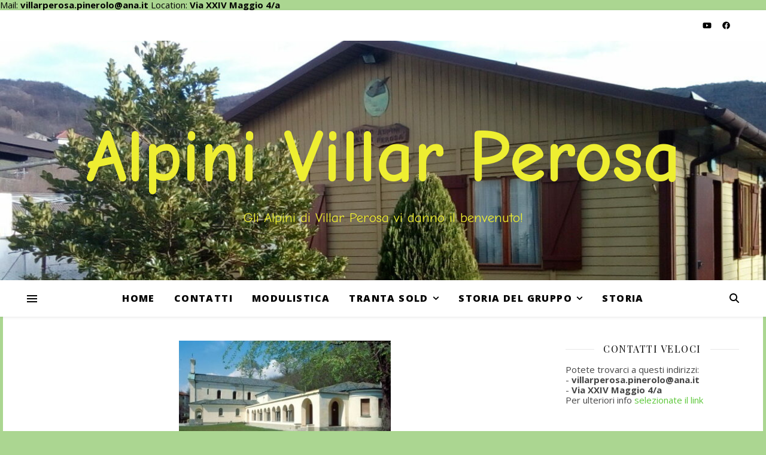

--- FILE ---
content_type: text/html; charset=UTF-8
request_url: https://alpinivillarperosa.it/2024/06/07/tutto-pronto-villar-95anni/
body_size: 28324
content:
<!DOCTYPE html><html lang="it-IT" prefix="og: https://ogp.me/ns#"><head><meta charset="UTF-8"><meta name="viewport" content="width=device-width, initial-scale=1.0, maximum-scale=1.0, user-scalable=no" />  <script data-cfasync="false" data-pagespeed-no-defer>var gtm4wp_datalayer_name = "dataLayer";
	var dataLayer = dataLayer || [];</script>  <script defer id="google_gtagjs-js-consent-mode-data-layer" src="[data-uri]"></script> <title>A Villar è tutto pronto per la serata dei Cori</title><meta name="description" content="Mancano ormai solo più pochi aggiustamenti per festeggiare i nostri 95anni di fondazione e il più è pronto. Ecco le ultime news"/><meta name="robots" content="follow, index, max-snippet:-1, max-video-preview:-1, max-image-preview:large"/><link rel="canonical" href="https://alpinivillarperosa.it/2024/06/07/tutto-pronto-villar-95anni/" /><meta property="og:locale" content="it_IT" /><meta property="og:type" content="article" /><meta property="og:title" content="A Villar è tutto pronto per la serata dei Cori" /><meta property="og:description" content="Mancano ormai solo più pochi aggiustamenti per festeggiare i nostri 95anni di fondazione e il più è pronto. Ecco le ultime news" /><meta property="og:url" content="https://alpinivillarperosa.it/2024/06/07/tutto-pronto-villar-95anni/" /><meta property="og:site_name" content="Alpini Villar Perosa" /><meta property="article:tag" content="95anni" /><meta property="article:tag" content="alpini" /><meta property="article:tag" content="feste" /><meta property="article:tag" content="villarperosa" /><meta property="article:section" content="95Anni" /><meta property="og:updated_time" content="2024-06-08T14:23:20+02:00" /><meta property="og:image" content="https://alpinivillarperosa.it/wp-content/uploads/2020/12/santaniceto-lato.jpg" /><meta property="og:image:secure_url" content="https://alpinivillarperosa.it/wp-content/uploads/2020/12/santaniceto-lato.jpg" /><meta property="og:image:width" content="355" /><meta property="og:image:height" content="222" /><meta property="og:image:alt" content="sant&#039;aniceto lato" /><meta property="og:image:type" content="image/jpeg" /><meta property="article:published_time" content="2024-06-07T14:22:00+02:00" /><meta property="article:modified_time" content="2024-06-08T14:23:20+02:00" /><meta name="twitter:card" content="summary_large_image" /><meta name="twitter:title" content="A Villar è tutto pronto per la serata dei Cori" /><meta name="twitter:description" content="Mancano ormai solo più pochi aggiustamenti per festeggiare i nostri 95anni di fondazione e il più è pronto. Ecco le ultime news" /><meta name="twitter:image" content="https://alpinivillarperosa.it/wp-content/uploads/2020/12/santaniceto-lato.jpg" /><meta name="twitter:label1" content="Scritto da" /><meta name="twitter:data1" content="Alpini Villar Perosa" /><meta name="twitter:label2" content="Tempo di lettura" /><meta name="twitter:data2" content="Meno di un minuto" /> <script type="application/ld+json" class="rank-math-schema">{"@context":"https://schema.org","@graph":[{"@type":"Place","@id":"https://alpinivillarperosa.it/#place","geo":{"@type":"GeoCoordinates","latitude":"44.919056","longitude":"7"},"hasMap":"https://www.google.com/maps/search/?api=1&amp;query=44.919056,7,250286","address":{"@type":"PostalAddress","streetAddress":"Via XXIV Maggio 4/a","addressLocality":"Villar Perosa","addressRegion":"Torino","postalCode":"10069","addressCountry":"Italia"}},{"@type":"Organization","@id":"https://alpinivillarperosa.it/#organization","name":"Alpini Villar Perosa","url":"https://alpinivillarperosa.it","email":"villarperosa.pinerolo@ana.it","address":{"@type":"PostalAddress","streetAddress":"Via XXIV Maggio 4/a","addressLocality":"Villar Perosa","addressRegion":"Torino","postalCode":"10069","addressCountry":"Italia"},"logo":{"@type":"ImageObject","@id":"https://alpinivillarperosa.it/#logo","url":"https://alpinivillarperosa.it/wp-content/uploads/2022/10/GRUPPO-ALPINI-di-VILLAR-PEROSA-tondo-tondo.png","contentUrl":"https://alpinivillarperosa.it/wp-content/uploads/2022/10/GRUPPO-ALPINI-di-VILLAR-PEROSA-tondo-tondo.png","caption":"Alpini Villar Perosa","inLanguage":"it-IT","width":"1250","height":"1250"},"location":{"@id":"https://alpinivillarperosa.it/#place"}},{"@type":"WebSite","@id":"https://alpinivillarperosa.it/#website","url":"https://alpinivillarperosa.it","name":"Alpini Villar Perosa","publisher":{"@id":"https://alpinivillarperosa.it/#organization"},"inLanguage":"it-IT"},{"@type":"ImageObject","@id":"https://alpinivillarperosa.it/wp-content/uploads/2020/12/santaniceto-lato.jpg","url":"https://alpinivillarperosa.it/wp-content/uploads/2020/12/santaniceto-lato.jpg","width":"355","height":"222","caption":"sant'aniceto lato","inLanguage":"it-IT"},{"@type":"WebPage","@id":"https://alpinivillarperosa.it/2024/06/07/tutto-pronto-villar-95anni/#webpage","url":"https://alpinivillarperosa.it/2024/06/07/tutto-pronto-villar-95anni/","name":"A Villar \u00e8 tutto pronto per la serata dei Cori","datePublished":"2024-06-07T14:22:00+02:00","dateModified":"2024-06-08T14:23:20+02:00","isPartOf":{"@id":"https://alpinivillarperosa.it/#website"},"primaryImageOfPage":{"@id":"https://alpinivillarperosa.it/wp-content/uploads/2020/12/santaniceto-lato.jpg"},"inLanguage":"it-IT"},{"@type":"Person","@id":"https://alpinivillarperosa.it/author/admin6801/","name":"Alpini Villar Perosa","url":"https://alpinivillarperosa.it/author/admin6801/","image":{"@type":"ImageObject","@id":"https://alpinivillarperosa.it/wp-content/uploads/2022/10/GRUPPO-ALPINI-di-VILLAR-PEROSA-tondo-tondo-150x150.png","url":"https://alpinivillarperosa.it/wp-content/uploads/2022/10/GRUPPO-ALPINI-di-VILLAR-PEROSA-tondo-tondo-150x150.png","caption":"Alpini Villar Perosa","inLanguage":"it-IT"},"worksFor":{"@id":"https://alpinivillarperosa.it/#organization"}},{"@type":"BlogPosting","headline":"A Villar \u00e8 tutto pronto per la serata dei Cori","keywords":"pronto,villar,serata","datePublished":"2024-06-07T14:22:00+02:00","dateModified":"2024-06-08T14:23:20+02:00","author":{"@id":"https://alpinivillarperosa.it/author/admin6801/","name":"Alpini Villar Perosa"},"publisher":{"@id":"https://alpinivillarperosa.it/#organization"},"description":"Mancano ormai solo pi\u00f9 pochi aggiustamenti per festeggiare i nostri 95anni di fondazione e il pi\u00f9 \u00e8 pronto. Ecco le ultime news","name":"A Villar \u00e8 tutto pronto per la serata dei Cori","@id":"https://alpinivillarperosa.it/2024/06/07/tutto-pronto-villar-95anni/#richSnippet","isPartOf":{"@id":"https://alpinivillarperosa.it/2024/06/07/tutto-pronto-villar-95anni/#webpage"},"image":{"@id":"https://alpinivillarperosa.it/wp-content/uploads/2020/12/santaniceto-lato.jpg"},"inLanguage":"it-IT","mainEntityOfPage":{"@id":"https://alpinivillarperosa.it/2024/06/07/tutto-pronto-villar-95anni/#webpage"}}]}</script> <link rel='dns-prefetch' href='//news.google.com' /><link rel='dns-prefetch' href='//www.googletagmanager.com' /><link rel='dns-prefetch' href='//stats.wp.com' /><link rel='dns-prefetch' href='//fonts.googleapis.com' /><link rel='dns-prefetch' href='//pagead2.googlesyndication.com' /><link rel="alternate" type="application/rss+xml" title="Alpini Villar Perosa &raquo; Feed" href="https://alpinivillarperosa.it/feed/" /><link rel="alternate" type="application/rss+xml" title="Alpini Villar Perosa &raquo; Feed dei commenti" href="https://alpinivillarperosa.it/comments/feed/" /><link rel="alternate" type="application/rss+xml" title="Alpini Villar Perosa &raquo; Tutto pronto a Villar per i 95anni? Feed dei commenti" href="https://alpinivillarperosa.it/2024/06/07/tutto-pronto-villar-95anni/feed/" /><link rel="alternate" title="oEmbed (JSON)" type="application/json+oembed" href="https://alpinivillarperosa.it/wp-json/oembed/1.0/embed?url=https%3A%2F%2Falpinivillarperosa.it%2F2024%2F06%2F07%2Ftutto-pronto-villar-95anni%2F" /><link rel="alternate" title="oEmbed (XML)" type="text/xml+oembed" href="https://alpinivillarperosa.it/wp-json/oembed/1.0/embed?url=https%3A%2F%2Falpinivillarperosa.it%2F2024%2F06%2F07%2Ftutto-pronto-villar-95anni%2F&#038;format=xml" /> <!--noptimize--><script data-wpfc-render="false" id="alpin-ready">
			window.advanced_ads_ready=function(e,a){a=a||"complete";var d=function(e){return"interactive"===a?"loading"!==e:"complete"===e};d(document.readyState)?e():document.addEventListener("readystatechange",(function(a){d(a.target.readyState)&&e()}),{once:"interactive"===a})},window.advanced_ads_ready_queue=window.advanced_ads_ready_queue||[];		</script>
		<!--/noptimize--><style id='wp-img-auto-sizes-contain-inline-css' type='text/css'>img:is([sizes=auto i],[sizes^="auto," i]){contain-intrinsic-size:3000px 1500px}
/*# sourceURL=wp-img-auto-sizes-contain-inline-css */</style><style id='wp-emoji-styles-inline-css' type='text/css'>img.wp-smiley, img.emoji {
		display: inline !important;
		border: none !important;
		box-shadow: none !important;
		height: 1em !important;
		width: 1em !important;
		margin: 0 0.07em !important;
		vertical-align: -0.1em !important;
		background: none !important;
		padding: 0 !important;
	}
/*# sourceURL=wp-emoji-styles-inline-css */</style><style id='wp-block-library-inline-css' type='text/css'>:root{--wp-block-synced-color:#7a00df;--wp-block-synced-color--rgb:122,0,223;--wp-bound-block-color:var(--wp-block-synced-color);--wp-editor-canvas-background:#ddd;--wp-admin-theme-color:#007cba;--wp-admin-theme-color--rgb:0,124,186;--wp-admin-theme-color-darker-10:#006ba1;--wp-admin-theme-color-darker-10--rgb:0,107,160.5;--wp-admin-theme-color-darker-20:#005a87;--wp-admin-theme-color-darker-20--rgb:0,90,135;--wp-admin-border-width-focus:2px}@media (min-resolution:192dpi){:root{--wp-admin-border-width-focus:1.5px}}.wp-element-button{cursor:pointer}:root .has-very-light-gray-background-color{background-color:#eee}:root .has-very-dark-gray-background-color{background-color:#313131}:root .has-very-light-gray-color{color:#eee}:root .has-very-dark-gray-color{color:#313131}:root .has-vivid-green-cyan-to-vivid-cyan-blue-gradient-background{background:linear-gradient(135deg,#00d084,#0693e3)}:root .has-purple-crush-gradient-background{background:linear-gradient(135deg,#34e2e4,#4721fb 50%,#ab1dfe)}:root .has-hazy-dawn-gradient-background{background:linear-gradient(135deg,#faaca8,#dad0ec)}:root .has-subdued-olive-gradient-background{background:linear-gradient(135deg,#fafae1,#67a671)}:root .has-atomic-cream-gradient-background{background:linear-gradient(135deg,#fdd79a,#004a59)}:root .has-nightshade-gradient-background{background:linear-gradient(135deg,#330968,#31cdcf)}:root .has-midnight-gradient-background{background:linear-gradient(135deg,#020381,#2874fc)}:root{--wp--preset--font-size--normal:16px;--wp--preset--font-size--huge:42px}.has-regular-font-size{font-size:1em}.has-larger-font-size{font-size:2.625em}.has-normal-font-size{font-size:var(--wp--preset--font-size--normal)}.has-huge-font-size{font-size:var(--wp--preset--font-size--huge)}.has-text-align-center{text-align:center}.has-text-align-left{text-align:left}.has-text-align-right{text-align:right}.has-fit-text{white-space:nowrap!important}#end-resizable-editor-section{display:none}.aligncenter{clear:both}.items-justified-left{justify-content:flex-start}.items-justified-center{justify-content:center}.items-justified-right{justify-content:flex-end}.items-justified-space-between{justify-content:space-between}.screen-reader-text{border:0;clip-path:inset(50%);height:1px;margin:-1px;overflow:hidden;padding:0;position:absolute;width:1px;word-wrap:normal!important}.screen-reader-text:focus{background-color:#ddd;clip-path:none;color:#444;display:block;font-size:1em;height:auto;left:5px;line-height:normal;padding:15px 23px 14px;text-decoration:none;top:5px;width:auto;z-index:100000}html :where(.has-border-color){border-style:solid}html :where([style*=border-top-color]){border-top-style:solid}html :where([style*=border-right-color]){border-right-style:solid}html :where([style*=border-bottom-color]){border-bottom-style:solid}html :where([style*=border-left-color]){border-left-style:solid}html :where([style*=border-width]){border-style:solid}html :where([style*=border-top-width]){border-top-style:solid}html :where([style*=border-right-width]){border-right-style:solid}html :where([style*=border-bottom-width]){border-bottom-style:solid}html :where([style*=border-left-width]){border-left-style:solid}html :where(img[class*=wp-image-]){height:auto;max-width:100%}:where(figure){margin:0 0 1em}html :where(.is-position-sticky){--wp-admin--admin-bar--position-offset:var(--wp-admin--admin-bar--height,0px)}@media screen and (max-width:600px){html :where(.is-position-sticky){--wp-admin--admin-bar--position-offset:0px}}

/*# sourceURL=wp-block-library-inline-css */</style><style id='wp-block-image-inline-css' type='text/css'>.wp-block-image>a,.wp-block-image>figure>a{display:inline-block}.wp-block-image img{box-sizing:border-box;height:auto;max-width:100%;vertical-align:bottom}@media not (prefers-reduced-motion){.wp-block-image img.hide{visibility:hidden}.wp-block-image img.show{animation:show-content-image .4s}}.wp-block-image[style*=border-radius] img,.wp-block-image[style*=border-radius]>a{border-radius:inherit}.wp-block-image.has-custom-border img{box-sizing:border-box}.wp-block-image.aligncenter{text-align:center}.wp-block-image.alignfull>a,.wp-block-image.alignwide>a{width:100%}.wp-block-image.alignfull img,.wp-block-image.alignwide img{height:auto;width:100%}.wp-block-image .aligncenter,.wp-block-image .alignleft,.wp-block-image .alignright,.wp-block-image.aligncenter,.wp-block-image.alignleft,.wp-block-image.alignright{display:table}.wp-block-image .aligncenter>figcaption,.wp-block-image .alignleft>figcaption,.wp-block-image .alignright>figcaption,.wp-block-image.aligncenter>figcaption,.wp-block-image.alignleft>figcaption,.wp-block-image.alignright>figcaption{caption-side:bottom;display:table-caption}.wp-block-image .alignleft{float:left;margin:.5em 1em .5em 0}.wp-block-image .alignright{float:right;margin:.5em 0 .5em 1em}.wp-block-image .aligncenter{margin-left:auto;margin-right:auto}.wp-block-image :where(figcaption){margin-bottom:1em;margin-top:.5em}.wp-block-image.is-style-circle-mask img{border-radius:9999px}@supports ((-webkit-mask-image:none) or (mask-image:none)) or (-webkit-mask-image:none){.wp-block-image.is-style-circle-mask img{border-radius:0;-webkit-mask-image:url('data:image/svg+xml;utf8,<svg viewBox="0 0 100 100" xmlns="http://www.w3.org/2000/svg"><circle cx="50" cy="50" r="50"/></svg>');mask-image:url('data:image/svg+xml;utf8,<svg viewBox="0 0 100 100" xmlns="http://www.w3.org/2000/svg"><circle cx="50" cy="50" r="50"/></svg>');mask-mode:alpha;-webkit-mask-position:center;mask-position:center;-webkit-mask-repeat:no-repeat;mask-repeat:no-repeat;-webkit-mask-size:contain;mask-size:contain}}:root :where(.wp-block-image.is-style-rounded img,.wp-block-image .is-style-rounded img){border-radius:9999px}.wp-block-image figure{margin:0}.wp-lightbox-container{display:flex;flex-direction:column;position:relative}.wp-lightbox-container img{cursor:zoom-in}.wp-lightbox-container img:hover+button{opacity:1}.wp-lightbox-container button{align-items:center;backdrop-filter:blur(16px) saturate(180%);background-color:#5a5a5a40;border:none;border-radius:4px;cursor:zoom-in;display:flex;height:20px;justify-content:center;opacity:0;padding:0;position:absolute;right:16px;text-align:center;top:16px;width:20px;z-index:100}@media not (prefers-reduced-motion){.wp-lightbox-container button{transition:opacity .2s ease}}.wp-lightbox-container button:focus-visible{outline:3px auto #5a5a5a40;outline:3px auto -webkit-focus-ring-color;outline-offset:3px}.wp-lightbox-container button:hover{cursor:pointer;opacity:1}.wp-lightbox-container button:focus{opacity:1}.wp-lightbox-container button:focus,.wp-lightbox-container button:hover,.wp-lightbox-container button:not(:hover):not(:active):not(.has-background){background-color:#5a5a5a40;border:none}.wp-lightbox-overlay{box-sizing:border-box;cursor:zoom-out;height:100vh;left:0;overflow:hidden;position:fixed;top:0;visibility:hidden;width:100%;z-index:100000}.wp-lightbox-overlay .close-button{align-items:center;cursor:pointer;display:flex;justify-content:center;min-height:40px;min-width:40px;padding:0;position:absolute;right:calc(env(safe-area-inset-right) + 16px);top:calc(env(safe-area-inset-top) + 16px);z-index:5000000}.wp-lightbox-overlay .close-button:focus,.wp-lightbox-overlay .close-button:hover,.wp-lightbox-overlay .close-button:not(:hover):not(:active):not(.has-background){background:none;border:none}.wp-lightbox-overlay .lightbox-image-container{height:var(--wp--lightbox-container-height);left:50%;overflow:hidden;position:absolute;top:50%;transform:translate(-50%,-50%);transform-origin:top left;width:var(--wp--lightbox-container-width);z-index:9999999999}.wp-lightbox-overlay .wp-block-image{align-items:center;box-sizing:border-box;display:flex;height:100%;justify-content:center;margin:0;position:relative;transform-origin:0 0;width:100%;z-index:3000000}.wp-lightbox-overlay .wp-block-image img{height:var(--wp--lightbox-image-height);min-height:var(--wp--lightbox-image-height);min-width:var(--wp--lightbox-image-width);width:var(--wp--lightbox-image-width)}.wp-lightbox-overlay .wp-block-image figcaption{display:none}.wp-lightbox-overlay button{background:none;border:none}.wp-lightbox-overlay .scrim{background-color:#fff;height:100%;opacity:.9;position:absolute;width:100%;z-index:2000000}.wp-lightbox-overlay.active{visibility:visible}@media not (prefers-reduced-motion){.wp-lightbox-overlay.active{animation:turn-on-visibility .25s both}.wp-lightbox-overlay.active img{animation:turn-on-visibility .35s both}.wp-lightbox-overlay.show-closing-animation:not(.active){animation:turn-off-visibility .35s both}.wp-lightbox-overlay.show-closing-animation:not(.active) img{animation:turn-off-visibility .25s both}.wp-lightbox-overlay.zoom.active{animation:none;opacity:1;visibility:visible}.wp-lightbox-overlay.zoom.active .lightbox-image-container{animation:lightbox-zoom-in .4s}.wp-lightbox-overlay.zoom.active .lightbox-image-container img{animation:none}.wp-lightbox-overlay.zoom.active .scrim{animation:turn-on-visibility .4s forwards}.wp-lightbox-overlay.zoom.show-closing-animation:not(.active){animation:none}.wp-lightbox-overlay.zoom.show-closing-animation:not(.active) .lightbox-image-container{animation:lightbox-zoom-out .4s}.wp-lightbox-overlay.zoom.show-closing-animation:not(.active) .lightbox-image-container img{animation:none}.wp-lightbox-overlay.zoom.show-closing-animation:not(.active) .scrim{animation:turn-off-visibility .4s forwards}}@keyframes show-content-image{0%{visibility:hidden}99%{visibility:hidden}to{visibility:visible}}@keyframes turn-on-visibility{0%{opacity:0}to{opacity:1}}@keyframes turn-off-visibility{0%{opacity:1;visibility:visible}99%{opacity:0;visibility:visible}to{opacity:0;visibility:hidden}}@keyframes lightbox-zoom-in{0%{transform:translate(calc((-100vw + var(--wp--lightbox-scrollbar-width))/2 + var(--wp--lightbox-initial-left-position)),calc(-50vh + var(--wp--lightbox-initial-top-position))) scale(var(--wp--lightbox-scale))}to{transform:translate(-50%,-50%) scale(1)}}@keyframes lightbox-zoom-out{0%{transform:translate(-50%,-50%) scale(1);visibility:visible}99%{visibility:visible}to{transform:translate(calc((-100vw + var(--wp--lightbox-scrollbar-width))/2 + var(--wp--lightbox-initial-left-position)),calc(-50vh + var(--wp--lightbox-initial-top-position))) scale(var(--wp--lightbox-scale));visibility:hidden}}
/*# sourceURL=https://alpinivillarperosa.it/wp-includes/blocks/image/style.min.css */</style><style id='wp-block-paragraph-inline-css' type='text/css'>.is-small-text{font-size:.875em}.is-regular-text{font-size:1em}.is-large-text{font-size:2.25em}.is-larger-text{font-size:3em}.has-drop-cap:not(:focus):first-letter{float:left;font-size:8.4em;font-style:normal;font-weight:100;line-height:.68;margin:.05em .1em 0 0;text-transform:uppercase}body.rtl .has-drop-cap:not(:focus):first-letter{float:none;margin-left:.1em}p.has-drop-cap.has-background{overflow:hidden}:root :where(p.has-background){padding:1.25em 2.375em}:where(p.has-text-color:not(.has-link-color)) a{color:inherit}p.has-text-align-left[style*="writing-mode:vertical-lr"],p.has-text-align-right[style*="writing-mode:vertical-rl"]{rotate:180deg}
/*# sourceURL=https://alpinivillarperosa.it/wp-includes/blocks/paragraph/style.min.css */</style><style id='global-styles-inline-css' type='text/css'>:root{--wp--preset--aspect-ratio--square: 1;--wp--preset--aspect-ratio--4-3: 4/3;--wp--preset--aspect-ratio--3-4: 3/4;--wp--preset--aspect-ratio--3-2: 3/2;--wp--preset--aspect-ratio--2-3: 2/3;--wp--preset--aspect-ratio--16-9: 16/9;--wp--preset--aspect-ratio--9-16: 9/16;--wp--preset--color--black: #000000;--wp--preset--color--cyan-bluish-gray: #abb8c3;--wp--preset--color--white: #ffffff;--wp--preset--color--pale-pink: #f78da7;--wp--preset--color--vivid-red: #cf2e2e;--wp--preset--color--luminous-vivid-orange: #ff6900;--wp--preset--color--luminous-vivid-amber: #fcb900;--wp--preset--color--light-green-cyan: #7bdcb5;--wp--preset--color--vivid-green-cyan: #00d084;--wp--preset--color--pale-cyan-blue: #8ed1fc;--wp--preset--color--vivid-cyan-blue: #0693e3;--wp--preset--color--vivid-purple: #9b51e0;--wp--preset--gradient--vivid-cyan-blue-to-vivid-purple: linear-gradient(135deg,rgb(6,147,227) 0%,rgb(155,81,224) 100%);--wp--preset--gradient--light-green-cyan-to-vivid-green-cyan: linear-gradient(135deg,rgb(122,220,180) 0%,rgb(0,208,130) 100%);--wp--preset--gradient--luminous-vivid-amber-to-luminous-vivid-orange: linear-gradient(135deg,rgb(252,185,0) 0%,rgb(255,105,0) 100%);--wp--preset--gradient--luminous-vivid-orange-to-vivid-red: linear-gradient(135deg,rgb(255,105,0) 0%,rgb(207,46,46) 100%);--wp--preset--gradient--very-light-gray-to-cyan-bluish-gray: linear-gradient(135deg,rgb(238,238,238) 0%,rgb(169,184,195) 100%);--wp--preset--gradient--cool-to-warm-spectrum: linear-gradient(135deg,rgb(74,234,220) 0%,rgb(151,120,209) 20%,rgb(207,42,186) 40%,rgb(238,44,130) 60%,rgb(251,105,98) 80%,rgb(254,248,76) 100%);--wp--preset--gradient--blush-light-purple: linear-gradient(135deg,rgb(255,206,236) 0%,rgb(152,150,240) 100%);--wp--preset--gradient--blush-bordeaux: linear-gradient(135deg,rgb(254,205,165) 0%,rgb(254,45,45) 50%,rgb(107,0,62) 100%);--wp--preset--gradient--luminous-dusk: linear-gradient(135deg,rgb(255,203,112) 0%,rgb(199,81,192) 50%,rgb(65,88,208) 100%);--wp--preset--gradient--pale-ocean: linear-gradient(135deg,rgb(255,245,203) 0%,rgb(182,227,212) 50%,rgb(51,167,181) 100%);--wp--preset--gradient--electric-grass: linear-gradient(135deg,rgb(202,248,128) 0%,rgb(113,206,126) 100%);--wp--preset--gradient--midnight: linear-gradient(135deg,rgb(2,3,129) 0%,rgb(40,116,252) 100%);--wp--preset--font-size--small: 13px;--wp--preset--font-size--medium: 20px;--wp--preset--font-size--large: 36px;--wp--preset--font-size--x-large: 42px;--wp--preset--spacing--20: 0.44rem;--wp--preset--spacing--30: 0.67rem;--wp--preset--spacing--40: 1rem;--wp--preset--spacing--50: 1.5rem;--wp--preset--spacing--60: 2.25rem;--wp--preset--spacing--70: 3.38rem;--wp--preset--spacing--80: 5.06rem;--wp--preset--shadow--natural: 6px 6px 9px rgba(0, 0, 0, 0.2);--wp--preset--shadow--deep: 12px 12px 50px rgba(0, 0, 0, 0.4);--wp--preset--shadow--sharp: 6px 6px 0px rgba(0, 0, 0, 0.2);--wp--preset--shadow--outlined: 6px 6px 0px -3px rgb(255, 255, 255), 6px 6px rgb(0, 0, 0);--wp--preset--shadow--crisp: 6px 6px 0px rgb(0, 0, 0);}:where(.is-layout-flex){gap: 0.5em;}:where(.is-layout-grid){gap: 0.5em;}body .is-layout-flex{display: flex;}.is-layout-flex{flex-wrap: wrap;align-items: center;}.is-layout-flex > :is(*, div){margin: 0;}body .is-layout-grid{display: grid;}.is-layout-grid > :is(*, div){margin: 0;}:where(.wp-block-columns.is-layout-flex){gap: 2em;}:where(.wp-block-columns.is-layout-grid){gap: 2em;}:where(.wp-block-post-template.is-layout-flex){gap: 1.25em;}:where(.wp-block-post-template.is-layout-grid){gap: 1.25em;}.has-black-color{color: var(--wp--preset--color--black) !important;}.has-cyan-bluish-gray-color{color: var(--wp--preset--color--cyan-bluish-gray) !important;}.has-white-color{color: var(--wp--preset--color--white) !important;}.has-pale-pink-color{color: var(--wp--preset--color--pale-pink) !important;}.has-vivid-red-color{color: var(--wp--preset--color--vivid-red) !important;}.has-luminous-vivid-orange-color{color: var(--wp--preset--color--luminous-vivid-orange) !important;}.has-luminous-vivid-amber-color{color: var(--wp--preset--color--luminous-vivid-amber) !important;}.has-light-green-cyan-color{color: var(--wp--preset--color--light-green-cyan) !important;}.has-vivid-green-cyan-color{color: var(--wp--preset--color--vivid-green-cyan) !important;}.has-pale-cyan-blue-color{color: var(--wp--preset--color--pale-cyan-blue) !important;}.has-vivid-cyan-blue-color{color: var(--wp--preset--color--vivid-cyan-blue) !important;}.has-vivid-purple-color{color: var(--wp--preset--color--vivid-purple) !important;}.has-black-background-color{background-color: var(--wp--preset--color--black) !important;}.has-cyan-bluish-gray-background-color{background-color: var(--wp--preset--color--cyan-bluish-gray) !important;}.has-white-background-color{background-color: var(--wp--preset--color--white) !important;}.has-pale-pink-background-color{background-color: var(--wp--preset--color--pale-pink) !important;}.has-vivid-red-background-color{background-color: var(--wp--preset--color--vivid-red) !important;}.has-luminous-vivid-orange-background-color{background-color: var(--wp--preset--color--luminous-vivid-orange) !important;}.has-luminous-vivid-amber-background-color{background-color: var(--wp--preset--color--luminous-vivid-amber) !important;}.has-light-green-cyan-background-color{background-color: var(--wp--preset--color--light-green-cyan) !important;}.has-vivid-green-cyan-background-color{background-color: var(--wp--preset--color--vivid-green-cyan) !important;}.has-pale-cyan-blue-background-color{background-color: var(--wp--preset--color--pale-cyan-blue) !important;}.has-vivid-cyan-blue-background-color{background-color: var(--wp--preset--color--vivid-cyan-blue) !important;}.has-vivid-purple-background-color{background-color: var(--wp--preset--color--vivid-purple) !important;}.has-black-border-color{border-color: var(--wp--preset--color--black) !important;}.has-cyan-bluish-gray-border-color{border-color: var(--wp--preset--color--cyan-bluish-gray) !important;}.has-white-border-color{border-color: var(--wp--preset--color--white) !important;}.has-pale-pink-border-color{border-color: var(--wp--preset--color--pale-pink) !important;}.has-vivid-red-border-color{border-color: var(--wp--preset--color--vivid-red) !important;}.has-luminous-vivid-orange-border-color{border-color: var(--wp--preset--color--luminous-vivid-orange) !important;}.has-luminous-vivid-amber-border-color{border-color: var(--wp--preset--color--luminous-vivid-amber) !important;}.has-light-green-cyan-border-color{border-color: var(--wp--preset--color--light-green-cyan) !important;}.has-vivid-green-cyan-border-color{border-color: var(--wp--preset--color--vivid-green-cyan) !important;}.has-pale-cyan-blue-border-color{border-color: var(--wp--preset--color--pale-cyan-blue) !important;}.has-vivid-cyan-blue-border-color{border-color: var(--wp--preset--color--vivid-cyan-blue) !important;}.has-vivid-purple-border-color{border-color: var(--wp--preset--color--vivid-purple) !important;}.has-vivid-cyan-blue-to-vivid-purple-gradient-background{background: var(--wp--preset--gradient--vivid-cyan-blue-to-vivid-purple) !important;}.has-light-green-cyan-to-vivid-green-cyan-gradient-background{background: var(--wp--preset--gradient--light-green-cyan-to-vivid-green-cyan) !important;}.has-luminous-vivid-amber-to-luminous-vivid-orange-gradient-background{background: var(--wp--preset--gradient--luminous-vivid-amber-to-luminous-vivid-orange) !important;}.has-luminous-vivid-orange-to-vivid-red-gradient-background{background: var(--wp--preset--gradient--luminous-vivid-orange-to-vivid-red) !important;}.has-very-light-gray-to-cyan-bluish-gray-gradient-background{background: var(--wp--preset--gradient--very-light-gray-to-cyan-bluish-gray) !important;}.has-cool-to-warm-spectrum-gradient-background{background: var(--wp--preset--gradient--cool-to-warm-spectrum) !important;}.has-blush-light-purple-gradient-background{background: var(--wp--preset--gradient--blush-light-purple) !important;}.has-blush-bordeaux-gradient-background{background: var(--wp--preset--gradient--blush-bordeaux) !important;}.has-luminous-dusk-gradient-background{background: var(--wp--preset--gradient--luminous-dusk) !important;}.has-pale-ocean-gradient-background{background: var(--wp--preset--gradient--pale-ocean) !important;}.has-electric-grass-gradient-background{background: var(--wp--preset--gradient--electric-grass) !important;}.has-midnight-gradient-background{background: var(--wp--preset--gradient--midnight) !important;}.has-small-font-size{font-size: var(--wp--preset--font-size--small) !important;}.has-medium-font-size{font-size: var(--wp--preset--font-size--medium) !important;}.has-large-font-size{font-size: var(--wp--preset--font-size--large) !important;}.has-x-large-font-size{font-size: var(--wp--preset--font-size--x-large) !important;}
/*# sourceURL=global-styles-inline-css */</style><style id='classic-theme-styles-inline-css' type='text/css'>/*! This file is auto-generated */
.wp-block-button__link{color:#fff;background-color:#32373c;border-radius:9999px;box-shadow:none;text-decoration:none;padding:calc(.667em + 2px) calc(1.333em + 2px);font-size:1.125em}.wp-block-file__button{background:#32373c;color:#fff;text-decoration:none}
/*# sourceURL=/wp-includes/css/classic-themes.min.css */</style><link rel='stylesheet' id='cookie-law-info-css' href='https://alpinivillarperosa.it/wp-content/cache/autoptimize/autoptimize_single_20e8490fab0dcf7557a5c8b54494db6f.php?ver=3.3.9.1' type='text/css' media='all' /><link rel='stylesheet' id='cookie-law-info-gdpr-css' href='https://alpinivillarperosa.it/wp-content/cache/autoptimize/autoptimize_single_359aca8a88b2331aa34ac505acad9911.php?ver=3.3.9.1' type='text/css' media='all' /><link rel='stylesheet' id='default-icon-styles-css' href='https://alpinivillarperosa.it/wp-content/plugins/svg-vector-icon-plugin/public/../admin/css/wordpress-svg-icon-plugin-style.min.css?ver=6.9' type='text/css' media='all' /><link rel='stylesheet' id='ppress-frontend-css' href='https://alpinivillarperosa.it/wp-content/plugins/wp-user-avatar/assets/css/frontend.min.css?ver=4.16.8' type='text/css' media='all' /><link rel='stylesheet' id='ppress-flatpickr-css' href='https://alpinivillarperosa.it/wp-content/plugins/wp-user-avatar/assets/flatpickr/flatpickr.min.css?ver=4.16.8' type='text/css' media='all' /><link rel='stylesheet' id='ppress-select2-css' href='https://alpinivillarperosa.it/wp-content/plugins/wp-user-avatar/assets/select2/select2.min.css?ver=6.9' type='text/css' media='all' /><link rel='stylesheet' id='ashe-style-css' href='https://alpinivillarperosa.it/wp-content/cache/autoptimize/autoptimize_single_e3d7bed61ae2ffb9b2023420901d72f8.php?ver=3.5.9' type='text/css' media='all' /><link rel='stylesheet' id='ashe-responsive-css' href='https://alpinivillarperosa.it/wp-content/cache/autoptimize/autoptimize_single_89af784fb5eae562372b6980ab931524.php?ver=3.5.9' type='text/css' media='all' /><link rel='stylesheet' id='fontello-css' href='https://alpinivillarperosa.it/wp-content/cache/autoptimize/autoptimize_single_69c672f316a67588c33147c3bf46bbe8.php?ver=3.5.4' type='text/css' media='all' /><link rel='stylesheet' id='slick-css' href='https://alpinivillarperosa.it/wp-content/cache/autoptimize/autoptimize_single_af1dcca5d12cab7316e62ff18b245e84.php?ver=6.9' type='text/css' media='all' /><link rel='stylesheet' id='scrollbar-css' href='https://alpinivillarperosa.it/wp-content/cache/autoptimize/autoptimize_single_07ac8b23a4c17759d5105fc7c446ae01.php?ver=6.9' type='text/css' media='all' /><link rel='stylesheet' id='ashe_enqueue_Comic_Neue-css' href='https://fonts.googleapis.com/css?family=Comic+Neue%3A100%2C200%2C300%2C400%2C500%2C600%2C700%2C800%2C900&#038;ver=1.0.0' type='text/css' media='all' /><link rel='stylesheet' id='ashe_enqueue_Open_Sans-css' href='https://fonts.googleapis.com/css?family=Open+Sans%3A100%2C200%2C300%2C400%2C500%2C600%2C700%2C800%2C900&#038;ver=1.0.0' type='text/css' media='all' /><link rel='stylesheet' id='ashe_enqueue_Playfair_Display-css' href='https://fonts.googleapis.com/css?family=Playfair+Display%3A100%2C200%2C300%2C400%2C500%2C600%2C700%2C800%2C900&#038;ver=1.0.0' type='text/css' media='all' /> <script type="text/javascript" src="https://alpinivillarperosa.it/wp-includes/js/jquery/jquery.min.js?ver=3.7.1" id="jquery-core-js"></script> <script defer type="text/javascript" src="https://alpinivillarperosa.it/wp-includes/js/jquery/jquery-migrate.min.js?ver=3.4.1" id="jquery-migrate-js"></script> <script defer id="cookie-law-info-js-extra" src="[data-uri]"></script> <script defer type="text/javascript" src="https://alpinivillarperosa.it/wp-content/cache/autoptimize/autoptimize_single_c5592a6fda4d0b779f56db2d5ddac010.php?ver=3.3.9.1" id="cookie-law-info-js"></script> <script defer type="text/javascript" src="https://alpinivillarperosa.it/wp-content/plugins/wp-user-avatar/assets/flatpickr/flatpickr.min.js?ver=4.16.8" id="ppress-flatpickr-js"></script> <script defer type="text/javascript" src="https://alpinivillarperosa.it/wp-content/plugins/wp-user-avatar/assets/select2/select2.min.js?ver=4.16.8" id="ppress-select2-js"></script> 
 <script defer type="text/javascript" src="https://www.googletagmanager.com/gtag/js?id=GT-P8VKXN3" id="google_gtagjs-js"></script> <script defer id="google_gtagjs-js-after" src="[data-uri]"></script> <link rel="https://api.w.org/" href="https://alpinivillarperosa.it/wp-json/" /><link rel="alternate" title="JSON" type="application/json" href="https://alpinivillarperosa.it/wp-json/wp/v2/posts/4088" /><link rel="EditURI" type="application/rsd+xml" title="RSD" href="https://alpinivillarperosa.it/xmlrpc.php?rsd" /><meta name="generator" content="WordPress 6.9" /><link rel='shortlink' href='https://alpinivillarperosa.it/?p=4088' /><meta name="generator" content="Site Kit by Google 1.168.0" /><meta name="google-site-verification" content="nw7RCypf41Kt8TkFmfRkzXXP8k9NK_F8ipBDfkRvcGw" /> Mail: <b>villarperosa.pinerolo@ana.it</b> Location: <b>Via XXIV Maggio 4/a</b> <style type="text/css" id="pf-main-css">@media screen {
					.printfriendly {
						z-index: 1000; position: relative
					}
					.printfriendly a, .printfriendly a:link, .printfriendly a:visited, .printfriendly a:hover, .printfriendly a:active {
						font-weight: 600;
						cursor: pointer;
						text-decoration: none;
						border: none;
						-webkit-box-shadow: none;
						-moz-box-shadow: none;
						box-shadow: none;
						outline:none;
						font-size: 14px !important;
						color: #c92b5f !important;
					}
					.printfriendly.pf-alignleft {
						float: left;
					}
					.printfriendly.pf-alignright {
						float: right;
					}
					.printfriendly.pf-aligncenter {
						justify-content: center;
						display: flex; align-items: center;
					}
				}

				.pf-button-img {
					border: none;
					-webkit-box-shadow: none;
					-moz-box-shadow: none;
					box-shadow: none;
					padding: 0;
					margin: 0;
					display: inline;
					vertical-align: middle;
				}

				img.pf-button-img + .pf-button-text {
					margin-left: 6px;
				}

				@media print {
					.printfriendly {
						display: none;
					}
				}</style><style type="text/css" id="pf-excerpt-styles">.pf-button.pf-button-excerpt {
              display: none;
           }</style><style>img#wpstats{display:none}</style>
 <script data-cfasync="false" data-pagespeed-no-defer>var dataLayer_content = {"pagePostType":"post","pagePostType2":"single-post","pageCategory":["95anni","alpini"],"pageAttributes":["95anni","alpini","feste","villarperosa"],"pagePostAuthor":"Alpini Villar Perosa"};
	dataLayer.push( dataLayer_content );</script> <script data-cfasync="false" data-pagespeed-no-defer>(function(w,d,s,l,i){w[l]=w[l]||[];w[l].push({'gtm.start':
new Date().getTime(),event:'gtm.js'});var f=d.getElementsByTagName(s)[0],
j=d.createElement(s),dl=l!='dataLayer'?'&l='+l:'';j.async=true;j.src=
'//www.googletagmanager.com/gtm.js?id='+i+dl;f.parentNode.insertBefore(j,f);
})(window,document,'script','dataLayer','GTM-T2MC45ZH');</script> <style id="ashe_dynamic_css">#top-bar,#top-menu .sub-menu {background-color: #ffffff;}#top-bar a {color: #000000;}#top-menu .sub-menu,#top-menu .sub-menu a {border-color: rgba(0,0,0, 0.05);}#top-bar a:hover,#top-bar li.current-menu-item > a,#top-bar li.current-menu-ancestor > a,#top-bar .sub-menu li.current-menu-item > a,#top-bar .sub-menu li.current-menu-ancestor> a {color: #08ce57;}.header-logo a,.site-description {color: #eeee31;}.entry-header {background-color: #9e9e9e;}#main-nav,#main-menu .sub-menu,#main-nav #s {background-color: #ffffff;}#main-nav a,#main-nav .svg-inline--fa,#main-nav #s,.instagram-title h2 {color: #000000;}.main-nav-sidebar span,.mobile-menu-btn span {background-color: #000000;}#main-nav {box-shadow: 0px 1px 5px rgba(0,0,0, 0.1);}#main-menu .sub-menu,#main-menu .sub-menu a {border-color: rgba(0,0,0, 0.05);}#main-nav #s::-webkit-input-placeholder { /* Chrome/Opera/Safari */color: rgba(0,0,0, 0.7);}#main-nav #s::-moz-placeholder { /* Firefox 19+ */color: rgba(0,0,0, 0.7);}#main-nav #s:-ms-input-placeholder { /* IE 10+ */color: rgba(0,0,0, 0.7);}#main-nav #s:-moz-placeholder { /* Firefox 18- */color: rgba(0,0,0, 0.7);}#main-nav a:hover,#main-nav .svg-inline--fa:hover,#main-nav li.current-menu-item > a,#main-nav li.current-menu-ancestor > a,#main-nav .sub-menu li.current-menu-item > a,#main-nav .sub-menu li.current-menu-ancestor> a {color: #1f9619;}.main-nav-sidebar:hover span,.mobile-menu-btn:hover span {background-color: #1f9619;}/* Background */.sidebar-alt,.main-content,.featured-slider-area,#featured-links,.page-content select,.page-content input,.page-content textarea {background-color: #ffffff;}.page-content #featured-links h6,.instagram-title h2 {background-color: rgba(255,255,255, 0.85);}.ashe_promo_box_widget h6 {background-color: #ffffff;}.ashe_promo_box_widget .promo-box:after{border-color: #ffffff;}/* Text */.page-content,.page-content select,.page-content input,.page-content textarea,.page-content .post-author a,.page-content .ashe-widget a,.page-content .comment-author,.page-content #featured-links h6,.ashe_promo_box_widget h6 {color: #464646;}/* Title */.page-content h1,.page-content h2,.page-content h3,.page-content h4,.page-content h5,.page-content h6,.page-content .post-title a,.page-content .author-description h4 a,.page-content .related-posts h4 a,.page-content .blog-pagination .previous-page a,.page-content .blog-pagination .next-page a,blockquote,.page-content .post-share a {color: #030303;}.sidebar-alt-close-btn span {background-color: #030303;}.page-content .post-title a:hover {color: rgba(3,3,3, 0.75);}/* Meta */.page-content .post-date,.page-content .post-comments,.page-content .meta-sep,.page-content .post-author,.page-content [data-layout*="list"] .post-author a,.page-content .related-post-date,.page-content .comment-meta a,.page-content .author-share a,.page-content .post-tags a,.page-content .tagcloud a,.widget_categories li,.widget_archive li,.ashe-subscribe-text p,.rpwwt-post-author,.rpwwt-post-categories,.rpwwt-post-date,.rpwwt-post-comments-number {color: #a1a1a1;}.page-content input::-webkit-input-placeholder { /* Chrome/Opera/Safari */color: #a1a1a1;}.page-content input::-moz-placeholder { /* Firefox 19+ */color: #a1a1a1;}.page-content input:-ms-input-placeholder { /* IE 10+ */color: #a1a1a1;}.page-content input:-moz-placeholder { /* Firefox 18- */color: #a1a1a1;}/* Accent */.page-content a,.post-categories,#page-wrap .ashe-widget.widget_text a,#page-wrap .ashe-widget.ashe_author_widget a {color: #5cc639;}/* Disable TMP.page-content .elementor a,.page-content .elementor a:hover {color: inherit;}*/.ps-container > .ps-scrollbar-y-rail > .ps-scrollbar-y {background: #5cc639;}.page-content a:hover {color: rgba(92,198,57, 0.8);}blockquote {border-color: #5cc639;}.slide-caption {color: #ffffff;background: #5cc639;}/* Selection */::-moz-selection {color: #ffffff;background: #ca9b52;}::selection {color: #ffffff;background: #ca9b52;}.page-content .wprm-rating-star svg polygon {stroke: #5cc639;}.page-content .wprm-rating-star-full svg polygon,.page-content .wprm-comment-rating svg path,.page-content .comment-form-wprm-rating svg path{fill: #5cc639;}/* Border */.page-content .post-footer,[data-layout*="list"] .blog-grid > li,.page-content .author-description,.page-content .related-posts,.page-content .entry-comments,.page-content .ashe-widget li,.page-content #wp-calendar,.page-content #wp-calendar caption,.page-content #wp-calendar tbody td,.page-content .widget_nav_menu li a,.page-content .widget_pages li a,.page-content .tagcloud a,.page-content select,.page-content input,.page-content textarea,.widget-title h2:before,.widget-title h2:after,.post-tags a,.gallery-caption,.wp-caption-text,table tr,table th,table td,pre,.page-content .wprm-recipe-instruction {border-color: #e8e8e8;}.page-content .wprm-recipe {box-shadow: 0 0 3px 1px #e8e8e8;}hr {background-color: #e8e8e8;}.wprm-recipe-details-container,.wprm-recipe-notes-container p {background-color: rgba(232,232,232, 0.4);}/* Buttons */.widget_search .svg-fa-wrap,.widget_search #searchsubmit,.single-navigation i,.page-content input.submit,.page-content .blog-pagination.numeric a,.page-content .blog-pagination.load-more a,.page-content .mc4wp-form-fields input[type="submit"],.page-content .widget_wysija input[type="submit"],.page-content .post-password-form input[type="submit"],.page-content .wpcf7 [type="submit"],.page-content .wprm-recipe-print,.page-content .wprm-jump-to-recipe-shortcode,.page-content .wprm-print-recipe-shortcode {color: #ffffff;background-color: #333333;}.single-navigation i:hover,.page-content input.submit:hover,.ashe-boxed-style .page-content input.submit:hover,.page-content .blog-pagination.numeric a:hover,.ashe-boxed-style .page-content .blog-pagination.numeric a:hover,.page-content .blog-pagination.numeric span,.page-content .blog-pagination.load-more a:hover,.ashe-boxed-style .page-content .blog-pagination.load-more a:hover,.page-content .mc4wp-form-fields input[type="submit"]:hover,.page-content .widget_wysija input[type="submit"]:hover,.page-content .post-password-form input[type="submit"]:hover,.page-content .wpcf7 [type="submit"]:hover,.page-content .wprm-recipe-print:hover,.page-content .wprm-jump-to-recipe-shortcode:hover,.page-content .wprm-print-recipe-shortcode:hover {color: #ffffff;background-color: #ca9b52;}/* Image Overlay */.image-overlay,#infscr-loading,.page-content h4.image-overlay,.image-overlay a,.post-slider .prev-arrow,.post-slider .next-arrow,.header-slider-prev-arrow,.header-slider-next-arrow,.page-content .image-overlay a,#featured-slider .slick-arrow,#featured-slider .slider-dots,.header-slider-dots {color: #ffffff;}.image-overlay,#infscr-loading,.page-content h4.image-overlay {background-color: rgba(73,73,73, 0.3);}/* Background */#page-footer,#page-footer select,#page-footer input,#page-footer textarea {background-color: #000000;}/* Text */#page-footer,#page-footer a,#page-footer select,#page-footer input,#page-footer textarea {color: #ffffff;}/* Title */#page-footer h1,#page-footer h2,#page-footer h3,#page-footer h4,#page-footer h5,#page-footer h6 {color: #111111;}/* Accent */#page-footer a:hover {color: #a5d682;}/* Border */#page-footer a,#page-footer .ashe-widget li,#page-footer #wp-calendar,#page-footer #wp-calendar caption,#page-footer #wp-calendar th,#page-footer #wp-calendar td,#page-footer .widget_nav_menu li a,#page-footer select,#page-footer input,#page-footer textarea,#page-footer .widget-title h2:before,#page-footer .widget-title h2:after,.footer-widgets,.category-description,.tag-description {border-color: #e0dbdb;}#page-footer hr {background-color: #e0dbdb;}.ashe-preloader-wrap {background-color: #333333;}@media screen and ( max-width: 768px ) {.mini-logo a {max-width: 60px !important;} }@media screen and ( max-width: 768px ) {#featured-links {display: none;}}@media screen and ( max-width: 640px ) {.related-posts {display: none;}}.header-logo a {font-family: 'Comic Neue';font-size: 124px;line-height: 148px;letter-spacing: -1px;font-weight: 900;}.site-description {font-family: 'Comic Neue';}.header-logo .site-description {font-size: 23px;}#top-menu li a {font-family: 'Open Sans';font-size: 13px;line-height: 51px;letter-spacing: 1.2px;font-weight: 900;}.top-bar-socials a {font-size: 13px;line-height: 51px;}#top-bar .mobile-menu-btn {line-height: 51px;}#top-menu .sub-menu > li > a {font-size: 12px;line-height: 3.7;letter-spacing: 1.2px;}@media screen and ( max-width: 979px ) {.top-bar-socials {float: none !important;}.top-bar-socials a {line-height: 40px !important;}}#main-menu li a,.mobile-menu-btn a {font-family: 'Open Sans';font-size: 16px;line-height: 61px;letter-spacing: 1.4px;font-weight: 900;}#mobile-menu li {font-family: 'Open Sans';font-size: 16px;line-height: 3.4;letter-spacing: 1.4px;font-weight: 900;}.main-nav-search,#main-nav #s,.dark-mode-switcher,.main-nav-socials-trigger {font-size: 16px;line-height: 61px;}#main-nav #s {line-height: 62px;}#main-menu li.menu-item-has-children>a:after {font-size: 16px;}#main-nav {min-height:61px;}.main-nav-sidebar,.mini-logo {height:61px;}#main-menu .sub-menu > li > a,#mobile-menu .sub-menu > li {font-size: 13px;line-height: 3.8;letter-spacing: 1.2px;}.mobile-menu-btn {font-size: 20px;line-height: 61px;}.main-nav-socials a {font-size: 14px;line-height: 61px;}#top-menu li a,#main-menu li a,#mobile-menu li,.mobile-menu-btn a {text-transform: uppercase;}.post-meta,#wp-calendar thead th,#wp-calendar caption,h1,h2,h3,h4,h5,h6,blockquote p,#reply-title,#reply-title a {font-family: 'Playfair Display';}/* font size 40px */h1 {font-size: 40px;}/* font size 36px */h2 {font-size: 36px;}/* font size 30px */h3 {font-size: 30px;}/* font size 24px */h4 {font-size: 24px;}/* font size 22px */h5,.page-content .wprm-recipe-name,.page-content .wprm-recipe-header {font-size: 22px;}/* font size 20px */h6 {font-size: 20px;}/* font size 19px */blockquote p {font-size: 19px;}/* font size 18px */.related-posts h4 a {font-size: 18px;}/* font size 16px */.author-description h4,.category-description h4,.tag-description h4,#reply-title,#reply-title a,.comment-title,.widget-title h2,.ashe_author_widget h3 {font-size: 16px;}.post-title,.page-title {line-height: 44px;}/* letter spacing 0.5px */.slider-title,.post-title,.page-title,.related-posts h4 a {letter-spacing: 0.5px;}/* letter spacing 1.5px */.widget-title h2,.author-description h4,.category-description h4,.tag-description h4,.comment-title,#reply-title,#reply-title a,.ashe_author_widget h3 {letter-spacing: 1.5px;}/* letter spacing 2px */.related-posts h3 {letter-spacing: 2px;}/* font weight */h1,h2,h3,h4,h5,h6 {font-weight: 400;}h1,h2,h3,h4,h5,h6 {font-style: normal;}h1,h2,h3,h4,h5,h6 {text-transform: none;}body,.page-404 h2,#featured-links h6,.ashe_promo_box_widget h6,.comment-author,.related-posts h3,.instagram-title h2,input,textarea,select,.no-result-found h1,.ashe-subscribe-text h4,.widget_wysija_cont .updated,.widget_wysija_cont .error,.widget_wysija_cont .xdetailed-errors {font-family: 'Open Sans';}body,.page-404 h2,.no-result-found h1 {font-weight: 400;}body,.comment-author {font-size: 15px;}body p,.post-content,.post-content li,.comment-text li {line-height: 28px;}/* letter spacing 0 */body p,.post-content,.comment-author,.widget_recent_comments li,.widget_meta li,.widget_recent_comments li,.widget_pages > ul > li,.widget_archive li,.widget_categories > ul > li,.widget_recent_entries ul li,.widget_nav_menu li,.related-post-date,.post-media .image-overlay a,.post-meta,.rpwwt-post-title {letter-spacing: 0px;}/* letter spacing 0.5 + */.post-author,.post-media .image-overlay span,blockquote p {letter-spacing: 0.5px;}/* letter spacing 1 + */#main-nav #searchform input,#featured-links h6,.ashe_promo_box_widget h6,.instagram-title h2,.ashe-subscribe-text h4,.page-404 p,#wp-calendar caption {letter-spacing: 1px;}/* letter spacing 2 + */.comments-area #submit,.tagcloud a,.mc4wp-form-fields input[type='submit'],.widget_wysija input[type='submit'],.slider-read-more a,.post-categories a,.read-more a,.no-result-found h1,.blog-pagination a,.blog-pagination span {letter-spacing: 2px;}/* font size 18px */.post-media .image-overlay p,.post-media .image-overlay a {font-size: 18px;}/* font size 16px */.ashe_social_widget .social-icons a {font-size: 16px;}/* font size 14px */.post-author,.post-share,.related-posts h3,input,textarea,select,.comment-reply-link,.wp-caption-text,.author-share a,#featured-links h6,.ashe_promo_box_widget h6,#wp-calendar,.instagram-title h2 {font-size: 14px;}/* font size 13px */.slider-categories,.slider-read-more a,.read-more a,.blog-pagination a,.blog-pagination span,.footer-socials a,.rpwwt-post-author,.rpwwt-post-categories,.rpwwt-post-date,.rpwwt-post-comments-number,.copyright-info,.footer-menu-container {font-size: 13px;}/* font size 12px */.post-categories a,.post-tags a,.widget_recent_entries ul li span,#wp-calendar caption,#wp-calendar tfoot #prev a,#wp-calendar tfoot #next a {font-size: 12px;}/* font size 11px */.related-post-date,.comment-meta,.tagcloud a {font-size: 11px !important;}.boxed-wrapper {max-width: 1270px;}.sidebar-alt {max-width: 360px;left: -360px; padding: 85px 35px 0px;}.sidebar-left,.sidebar-right {width: 327px;}[data-layout*="rsidebar"] .main-container,[data-layout*="lsidebar"] .main-container {float: left;width: calc(100% - 327px);width: -webkit-calc(100% - 327px);}[data-layout*="lrsidebar"] .main-container {width: calc(100% - 654px);width: -webkit-calc(100% - 654px);}[data-layout*="fullwidth"] .main-container {width: 100%;}#top-bar > div,#main-nav > div,#featured-links,.main-content,.page-footer-inner,.featured-slider-area.boxed-wrapper {padding-left: 40px;padding-right: 40px;}[data-layout*="list"] .blog-grid .has-post-thumbnail .post-media,[data-layout*="list"] .blog-grid .format-gallery .post-media {float: left;max-width: 300px;width: 100%;}[data-layout*="list"] .blog-grid .has-post-thumbnail .post-media img {width: 100%;}[data-layout*="list"] .blog-grid .has-post-thumbnail .post-content-wrap,[data-layout*="list"] .blog-grid .format-gallery .post-content-wrap {width: calc(100% - 300px);width: -webkit-calc(100% - 300px);float: left;padding-left: 37px;}[data-layout*="list"] .blog-grid > li {padding-bottom: 37px;}.ashe-instagram-widget #sb_instagram {max-width: none !important;}.ashe-instagram-widget #sbi_images {display: -webkit-box;display: -ms-flexbox;display: flex;}.ashe-instagram-widget #sbi_images .sbi_photo {height: auto !important;}.ashe-instagram-widget #sbi_images .sbi_photo img {display: block !important;}.ashe-widget #sbi_images .sbi_photo {/*height: auto !important;*/}.ashe-widget #sbi_images .sbi_photo img {display: block !important;}#top-menu {float: left;}.top-bar-socials {float: right;}.entry-header:not(.html-image) {height: 400px;background-size: cover;}.entry-header-slider div {height: 400px;}.entry-header:not(.html-image) {background-position: center center;}.header-logo {padding-top: 120px;}.logo-img {max-width: 500px;}.mini-logo a {max-width: 70px;}@media screen and (max-width: 880px) {.logo-img { max-width: 300px;}}#main-nav {text-align: center;}.main-nav-icons.main-nav-socials-mobile {left: 40px;}.main-nav-socials-trigger {position: absolute;top: 0px;left: 40px;}.main-nav-sidebar + .main-nav-socials-trigger {left: 70px;}.mini-logo + .main-nav-socials-trigger {right: 70px;left: auto;}.main-nav-sidebar {position: absolute;top: 0px;left: 40px;z-index: 1;}.main-nav-icons {position: absolute;top: 0px;right: 40px;z-index: 2;}.mini-logo {position: absolute;left: auto;top: 0;}.main-nav-sidebar ~ .mini-logo {margin-left: 30px;}#featured-slider.boxed-wrapper {max-width: 1140px;}.slider-item-bg {height: 540px;}#featured-links .featured-link {margin-top: 20px;}#featured-links .featured-link {margin-right: 20px;}#featured-links .featured-link:nth-of-type(3n) {margin-right: 0;}#featured-links .featured-link {width: calc( (100% - 40px) / 3 - 1px);width: -webkit-calc( (100% - 40px) / 3 - 1px);}.featured-link:nth-child(2) .cv-inner {display: none;}.featured-link:nth-child(3) .cv-inner {display: none;}.featured-link:nth-child(4) .cv-inner {display: none;}.featured-link:nth-child(5) .cv-inner {display: none;}.featured-link:nth-child(6) .cv-inner {display: none;}.blog-grid > li,.main-container .featured-slider-area {margin-bottom: 37px;}[data-layout*="col2"] .blog-grid > li,[data-layout*="col3"] .blog-grid > li,[data-layout*="col4"] .blog-grid > li {display: inline-block;vertical-align: top;margin-right: 37px;}[data-layout*="col2"] .blog-grid > li:nth-of-type(2n+2),[data-layout*="col3"] .blog-grid > li:nth-of-type(3n+3),[data-layout*="col4"] .blog-grid > li:nth-of-type(4n+4) {margin-right: 0;}[data-layout*="col1"] .blog-grid > li {width: 100%;}[data-layout*="col2"] .blog-grid > li {width: calc((100% - 37px ) / 2 - 1px);width: -webkit-calc((100% - 37px ) / 2 - 1px);}[data-layout*="col3"] .blog-grid > li {width: calc((100% - 2 * 37px ) / 3 - 2px);width: -webkit-calc((100% - 2 * 37px ) / 3 - 2px);}[data-layout*="col4"] .blog-grid > li {width: calc((100% - 3 * 37px ) / 4 - 1px);width: -webkit-calc((100% - 3 * 37px ) / 4 - 1px);}[data-layout*="rsidebar"] .sidebar-right {padding-left: 37px;}[data-layout*="lsidebar"] .sidebar-left {padding-right: 37px;}[data-layout*="lrsidebar"] .sidebar-right {padding-left: 37px;}[data-layout*="lrsidebar"] .sidebar-left {padding-right: 37px;}.blog-grid .post-header,.blog-grid .read-more,[data-layout*="list"] .post-share {text-align: center;}p.has-drop-cap:not(:focus)::first-letter {float: left;margin: 0px 12px 0 0;font-family: 'Playfair Display';font-size: 80px;line-height: 65px;text-align: center;text-transform: uppercase;color: #030303;}@-moz-document url-prefix() {p.has-drop-cap:not(:focus)::first-letter {margin-top: 10px !important;}}.home .post-content > p:first-of-type:first-letter,.blog .post-content > p:first-of-type:first-letter,.archive .post-content > p:first-of-type:first-letter {float: left;margin: 0px 12px 0 0;font-family: 'Playfair Display';font-size: 80px;line-height: 65px;text-align: center;text-transform: uppercase;color: #030303;}@-moz-document url-prefix() {.home .post-content > p:first-of-type:first-letter,.blog .post-content > p:first-of-type:first-letter,.archive .post-content > p:first-of-type:first-letter {margin-top: 10px !important;}}.single .post-content > p:first-of-type:first-letter,.single .post-content .elementor-text-editor p:first-of-type:first-letter {float: left;margin: 0px 12px 0 0;font-family: 'Playfair Display';font-size: 80px;line-height: 65px;text-align: center;text-transform: uppercase;color: #030303;}@-moz-document url-prefix() {.single .post-content p:first-of-type:first-letter {margin-top: 10px !important;}}[data-dropcaps*='yes'] .post-content > p:first-of-type:first-letter {float: left;margin: 0px 12px 0 0;font-family: 'Playfair Display';font-size: 80px;line-height: 65px;text-align: center;text-transform: uppercase;color: #030303;}@-moz-document url-prefix() {[data-dropcaps*='yes'] .post-content > p:first-of-type:first-letter {margin-top: 10px !important;}}.footer-widgets > .ashe-widget {width: 30%;margin-right: 5%;}.footer-widgets > .ashe-widget:nth-child(3n+3) {margin-right: 0;}.footer-widgets > .ashe-widget:nth-child(3n+4) {clear: both;}.copyright-info {float: right;}.footer-socials {float: left;}.footer-menu-container {float: right;}#footer-menu {float: left;}#footer-menu > li {margin-right: 5px;}.footer-menu-container:after {float: left;margin-right: 5px;}.cssload-container{width:100%;height:36px;text-align:center}.cssload-speeding-wheel{width:36px;height:36px;margin:0 auto;border:2px solid #ffffff;border-radius:50%;border-left-color:transparent;border-right-color:transparent;animation:cssload-spin 575ms infinite linear;-o-animation:cssload-spin 575ms infinite linear;-ms-animation:cssload-spin 575ms infinite linear;-webkit-animation:cssload-spin 575ms infinite linear;-moz-animation:cssload-spin 575ms infinite linear}@keyframes cssload-spin{100%{transform:rotate(360deg);transform:rotate(360deg)}}@-o-keyframes cssload-spin{100%{-o-transform:rotate(360deg);transform:rotate(360deg)}}@-ms-keyframes cssload-spin{100%{-ms-transform:rotate(360deg);transform:rotate(360deg)}}@-webkit-keyframes cssload-spin{100%{-webkit-transform:rotate(360deg);transform:rotate(360deg)}}@-moz-keyframes cssload-spin{100%{-moz-transform:rotate(360deg);transform:rotate(360deg)}}</style><meta name="google-adsense-platform-account" content="ca-host-pub-2644536267352236"><meta name="google-adsense-platform-domain" content="sitekit.withgoogle.com"> <style type="text/css" id="custom-background-css">body.custom-background { background-color: #abd691; }</style> <script defer src="[data-uri]"></script>    <script type="text/javascript" async="async" src="https://pagead2.googlesyndication.com/pagead/js/adsbygoogle.js?client=ca-pub-1341753291148968&amp;host=ca-host-pub-2644536267352236" crossorigin="anonymous"></script>  <script  async src="https://pagead2.googlesyndication.com/pagead/js/adsbygoogle.js?client=ca-pub-1341753291148968" crossorigin="anonymous"></script><link rel="icon" href="https://alpinivillarperosa.it/wp-content/uploads/2022/10/cropped-GRUPPO-ALPINI-di-VILLAR-PEROSA-tondo-tondo-32x32.png" sizes="32x32" /><link rel="icon" href="https://alpinivillarperosa.it/wp-content/uploads/2022/10/cropped-GRUPPO-ALPINI-di-VILLAR-PEROSA-tondo-tondo-192x192.png" sizes="192x192" /><link rel="apple-touch-icon" href="https://alpinivillarperosa.it/wp-content/uploads/2022/10/cropped-GRUPPO-ALPINI-di-VILLAR-PEROSA-tondo-tondo-180x180.png" /><meta name="msapplication-TileImage" content="https://alpinivillarperosa.it/wp-content/uploads/2022/10/cropped-GRUPPO-ALPINI-di-VILLAR-PEROSA-tondo-tondo-270x270.png" /></head><body class="wp-singular post-template-default single single-post postid-4088 single-format-standard custom-background wp-embed-responsive wp-theme-ashe-pro-premium aa-prefix-alpin-"><div id="page-wrap"><div id="page-header" ><div id="top-bar" class="clear-fix"><div class="boxed-wrapper"><div class="top-bar-socials"> <a href="https://www.youtube.com/channel/UCeJm5JDv72wDCOX2cOEhJVA" target="_blank" aria-label="youtube"> <i class="fab fa-youtube"></i> </a> <a href="https://www.facebook.com/alpinivillarperosa/" target="_blank"  aria-label="facebook"> <i class="fab fa-facebook"></i> </a> <a href="#" target="_blank"  aria-label="google-plus-g"> </a></div></div></div><div class="entry-header background-image" data-bg-type="image" style="background-image:url(https://alpinivillarperosa.it/wp-content/uploads/2019/05/cropped-cropped-Foto-sede2-4-1.jpg);" data-video-mp4="" data-video-webm=""><div class="cvr-container"><div class="cvr-outer"><div class="cvr-inner"><div class="header-logo"> <a href="https://alpinivillarperosa.it/" class="site-title">Alpini Villar Perosa</a><p class="site-description">Gli Alpini di Villar Perosa vi danno il benvenuto!</p></div></div></div></div> <a href="https://alpinivillarperosa.it/" title="Alpini Villar Perosa" class="header-image-logo"></a></div><div id="main-nav" class="clear-fix" data-fixed="1" data-close-on-click = "" data-mobile-fixed="1"><div class="boxed-wrapper"><div class="main-nav-sidebar" aria-label="Barra laterale"><div> <span></span> <span></span> <span></span></div></div><div class="main-nav-icons"><div class="main-nav-search" aria-label="Cerca"> <i class="fa-solid fa-magnifying-glass"></i> <i class="fa-solid fa-xmark"></i><form role="search" method="get" id="searchform" class="clear-fix" action="https://alpinivillarperosa.it/"><input type="search" name="s" id="s" placeholder="Search..." data-placeholder="Type &amp; hit Enter..." value="" /><span class="svg-fa-wrap"><i class="fa-solid fa-magnifying-glass"></i></span><input type="submit" id="searchsubmit" value="st" /></form></div></div><nav class="main-menu-container"><ul id="main-menu" class=""><li id="menu-item-143" class="menu-item menu-item-type-custom menu-item-object-custom menu-item-home menu-item-143"><a href="http://alpinivillarperosa.it">Home</a></li><li id="menu-item-141" class="menu-item menu-item-type-post_type menu-item-object-page menu-item-141"><a href="https://alpinivillarperosa.it/contatti-telefono-mail-luogo/">Contatti</a></li><li id="menu-item-820" class="menu-item menu-item-type-post_type menu-item-object-page menu-item-820"><a href="https://alpinivillarperosa.it/modulistica/">Modulistica</a></li><li id="menu-item-356" class="menu-item menu-item-type-post_type menu-item-object-page menu-item-has-children menu-item-356"><a href="https://alpinivillarperosa.it/tranta-sold-giornale-sezione/">Tranta Sold</a><ul class="sub-menu"><li id="menu-item-4593" class="menu-item menu-item-type-post_type menu-item-object-page menu-item-4593"><a href="https://alpinivillarperosa.it/tranta-soldin-giornalino-sezionale-pinerolo/">Tranta Soldin</a></li></ul></li><li id="menu-item-2538" class="menu-item menu-item-type-custom menu-item-object-custom menu-item-has-children menu-item-2538"><a href="#">Storia del Gruppo</a><ul class="sub-menu"><li id="menu-item-2539" class="menu-item menu-item-type-custom menu-item-object-custom menu-item-2539"><a href="https://alpinivillarperosa.it/2019/03/10/nui-suma-alpin-storia-gruppo/">Gruppo</a></li><li id="menu-item-2661" class="menu-item menu-item-type-custom menu-item-object-custom menu-item-2661"><a href="https://alpinivillarperosa.it/2022/09/19/direttivo-alpini-villar/">Direttivo</a></li><li id="menu-item-2554" class="menu-item menu-item-type-custom menu-item-object-custom menu-item-2554"><a href="https://alpinivillarperosa.it/2018/10/02/nostri-capigruppo/">Capigruppo</a></li><li id="menu-item-2566" class="menu-item menu-item-type-custom menu-item-object-custom menu-item-2566"><a href="https://alpinivillarperosa.it/2019/04/26/secolo-monumento-alpino/">Monumento</a></li><li id="menu-item-2540" class="menu-item menu-item-type-custom menu-item-object-custom menu-item-2540"><a href="https://alpinivillarperosa.it/2019/11/02/la-fraita/">Fraita</a></li><li id="menu-item-4077" class="menu-item menu-item-type-post_type menu-item-object-post menu-item-4077"><a href="https://alpinivillarperosa.it/2024/02/06/chiesa-tupini-villar-perosa/">Chiesa dei Tupini</a></li></ul></li><li id="menu-item-797" class="menu-item menu-item-type-taxonomy menu-item-object-category menu-item-797"><a href="https://alpinivillarperosa.it/category/storia/">Storia</a></li></ul></nav> <span class="mobile-menu-btn" aria-label="Mobile Menu"><div> <i class="fas fa-chevron-down"></i></div> </span></div><nav class="mobile-menu-container"><ul id="mobile-menu" class=""><li class="menu-item menu-item-type-custom menu-item-object-custom menu-item-home menu-item-143"><a href="http://alpinivillarperosa.it">Home</a></li><li class="menu-item menu-item-type-post_type menu-item-object-page menu-item-141"><a href="https://alpinivillarperosa.it/contatti-telefono-mail-luogo/">Contatti</a></li><li class="menu-item menu-item-type-post_type menu-item-object-page menu-item-820"><a href="https://alpinivillarperosa.it/modulistica/">Modulistica</a></li><li class="menu-item menu-item-type-post_type menu-item-object-page menu-item-has-children menu-item-356"><a href="https://alpinivillarperosa.it/tranta-sold-giornale-sezione/">Tranta Sold</a><ul class="sub-menu"><li class="menu-item menu-item-type-post_type menu-item-object-page menu-item-4593"><a href="https://alpinivillarperosa.it/tranta-soldin-giornalino-sezionale-pinerolo/">Tranta Soldin</a></li></ul></li><li class="menu-item menu-item-type-custom menu-item-object-custom menu-item-has-children menu-item-2538"><a href="#">Storia del Gruppo</a><ul class="sub-menu"><li class="menu-item menu-item-type-custom menu-item-object-custom menu-item-2539"><a href="https://alpinivillarperosa.it/2019/03/10/nui-suma-alpin-storia-gruppo/">Gruppo</a></li><li class="menu-item menu-item-type-custom menu-item-object-custom menu-item-2661"><a href="https://alpinivillarperosa.it/2022/09/19/direttivo-alpini-villar/">Direttivo</a></li><li class="menu-item menu-item-type-custom menu-item-object-custom menu-item-2554"><a href="https://alpinivillarperosa.it/2018/10/02/nostri-capigruppo/">Capigruppo</a></li><li class="menu-item menu-item-type-custom menu-item-object-custom menu-item-2566"><a href="https://alpinivillarperosa.it/2019/04/26/secolo-monumento-alpino/">Monumento</a></li><li class="menu-item menu-item-type-custom menu-item-object-custom menu-item-2540"><a href="https://alpinivillarperosa.it/2019/11/02/la-fraita/">Fraita</a></li><li class="menu-item menu-item-type-post_type menu-item-object-post menu-item-4077"><a href="https://alpinivillarperosa.it/2024/02/06/chiesa-tupini-villar-perosa/">Chiesa dei Tupini</a></li></ul></li><li class="menu-item menu-item-type-taxonomy menu-item-object-category menu-item-797"><a href="https://alpinivillarperosa.it/category/storia/">Storia</a></li></ul></nav></div></div><div class="page-content"><div class="sidebar-alt-wrap"><div class="sidebar-alt-close image-overlay"></div><aside class="sidebar-alt"><div class="sidebar-alt-close-btn"> <span></span> <span></span></div><div id="categories-4" class="ashe-widget widget_categories"><div class="widget-title"><h2>Categorie</h2></div><ul><li class="cat-item cat-item-51"><a href="https://alpinivillarperosa.it/category/90anni/">90Anni</a></li><li class="cat-item cat-item-105"><a href="https://alpinivillarperosa.it/category/95anni/">95Anni</a></li><li class="cat-item cat-item-22"><a href="https://alpinivillarperosa.it/category/adunata/">Adunata</a></li><li class="cat-item cat-item-2"><a href="https://alpinivillarperosa.it/category/alpini/">Alpini</a></li><li class="cat-item cat-item-4"><a href="https://alpinivillarperosa.it/category/feste/">Feste</a></li><li class="cat-item cat-item-1"><a href="https://alpinivillarperosa.it/category/non-classe/">Non classé</a></li><li class="cat-item cat-item-65"><a href="https://alpinivillarperosa.it/category/ricordi-e-pensieri/">Ricordi e Pensieri</a></li><li class="cat-item cat-item-49"><a href="https://alpinivillarperosa.it/category/sport/">Sport</a></li><li class="cat-item cat-item-3"><a href="https://alpinivillarperosa.it/category/storia/">Storia</a></li></ul></div><div id="recent-posts-4" class="ashe-widget widget_recent_entries"><div class="widget-title"><h2>Articoli recenti</h2></div><ul><li> <a href="https://alpinivillarperosa.it/2025/12/30/gennaio-corsi-sci-sezione/">A Gennaio partiranno i Corsi di Sci della Sezione</a></li><li> <a href="https://alpinivillarperosa.it/2025/12/20/auguri-buon-natale-e-anno-2026/">Auguri di Buon Natale e Felice 2026 a Tutti!</a></li><li> <a href="https://alpinivillarperosa.it/2025/12/03/villar-oltre-il-solito-natale/">A Villar Perosa torna &#8220;Oltre il solito Natale&#8221;</a></li><li> <a href="https://alpinivillarperosa.it/2025/11/24/pranzo-8-dicembre-2025-villar/">Il pranzo dell&#8217;8 dicembre 2025 a Villar</a></li></ul></div><div id="pages-7" class="ashe-widget widget_pages"><div class="widget-title"><h2>Pagine Policy</h2></div><ul><li class="page_item page-item-835"><a href="https://alpinivillarperosa.it/cookie-policy/">Cookie Policy</a></li><li class="page_item page-item-3136"><a href="https://alpinivillarperosa.it/feed-2/">Feed</a></li><li class="page_item page-item-3"><a href="https://alpinivillarperosa.it/politique-de-confidentialite/">Politica della Privacy</a></li><li class="page_item page-item-4585"><a href="https://alpinivillarperosa.it/tranta-soldin-giornalino-sezionale-pinerolo/">Tranta Soldin</a></li></ul></div></aside></div><div class="main-content clear-fix boxed-wrapper" data-layout="rsidebar" data-sidebar-sticky="1" data-sidebar-width="290"><div class="main-container"><article id="post-4088" class="blog-post clear-fix ashe-dropcaps post-4088 post type-post status-publish format-standard has-post-thumbnail hentry category-95anni category-alpini tag-95anni tag-alpini tag-feste tag-villarperosa"><div class="post-media"> <img width="355" height="222" src="https://alpinivillarperosa.it/wp-content/uploads/2020/12/santaniceto-lato.jpg" class="attachment-ashe-full-thumbnail size-ashe-full-thumbnail wp-post-image" alt="sant&#039;aniceto lato" decoding="async" fetchpriority="high" srcset="https://alpinivillarperosa.it/wp-content/uploads/2020/12/santaniceto-lato.jpg 355w, https://alpinivillarperosa.it/wp-content/uploads/2020/12/santaniceto-lato-300x188.jpg 300w" sizes="(max-width: 355px) 100vw, 355px" /></div><header class="post-header"><div class="post-categories"><a href="https://alpinivillarperosa.it/category/95anni/" rel="category tag">95Anni</a>,&nbsp;&nbsp;<a href="https://alpinivillarperosa.it/category/alpini/" rel="category tag">Alpini</a></div><h1 class="post-title">Tutto pronto a Villar per i 95anni?</h1><div class="post-meta clear-fix"> <span class="post-date">7 Giugno 2024</span> <span class="meta-sep">/</span></div></header><div class="post-content"><div class="pf-content"><p>Mancano ormai <strong>poche ore</strong> all’inizio della serata per i nostri festeggiamenti e noi, dopo molti giorni di lavoro, siamo pronti ad accogliervi ed a fare del nostro meglio per farvi trovare a casa nella bassa Val-Chisone.</p><p>Abbiamo fatto il massimo per rendere l’evento il più vicino alla comunità ed a tutti voi che verrete a trovarci e ascoltare le note e i canti dei cori. Il tempo non sembra essere generoso, ma non ci scoraggiamo e vi invitiamo tutti a Sant&#8217;Aniceto.</p><p>Vi diamo appuntamento a<strong> domani alle 21</strong> in<strong> Sant&#8217;Aniceto</strong></p><p>Di seguito vi riportiamo il programma:</p><figure class="wp-block-image size-large"><a href="https://alpinivillarperosa.it/wp-content/uploads/2024/05/95°-piu-su-scaled.jpg"><img decoding="async" width="751" height="1024" src="https://alpinivillarperosa.it/wp-content/uploads/2024/05/95°-piu-su-751x1024.jpg" alt="95° Anniversario di Fondazione locandina" class="wp-image-4028" srcset="https://alpinivillarperosa.it/wp-content/uploads/2024/05/95°-piu-su-751x1024.jpg 751w, https://alpinivillarperosa.it/wp-content/uploads/2024/05/95°-piu-su-220x300.jpg 220w, https://alpinivillarperosa.it/wp-content/uploads/2024/05/95°-piu-su-768x1048.jpg 768w, https://alpinivillarperosa.it/wp-content/uploads/2024/05/95°-piu-su-1126x1536.jpg 1126w, https://alpinivillarperosa.it/wp-content/uploads/2024/05/95°-piu-su-1501x2048.jpg 1501w, https://alpinivillarperosa.it/wp-content/uploads/2024/05/95°-piu-su-1140x1555.jpg 1140w, https://alpinivillarperosa.it/wp-content/uploads/2024/05/95°-piu-su-scaled.jpg 1877w" sizes="(max-width: 751px) 100vw, 751px" /></a></figure><div class="printfriendly pf-button pf-button-content pf-alignleft"> <a href="#" rel="nofollow" onclick="window.print(); pfTrackEvent(&#039;Tutto pronto a Villar per i 95anni?&#039;); return false;" title="Printer Friendly, PDF & Email"> <img decoding="async" class="pf-button-img" src="https://cdn.printfriendly.com/buttons/printfriendly-pdf-email-button-notext.png" alt="Print Friendly, PDF & Email" style="width: 110px;height: 30px;"  /> </a></div></div></div><footer class="post-footer"><div class="post-tags"><a href="https://alpinivillarperosa.it/tag/95anni/" rel="tag">95anni</a><a href="https://alpinivillarperosa.it/tag/alpini/" rel="tag">alpini</a><a href="https://alpinivillarperosa.it/tag/feste/" rel="tag">feste</a><a href="https://alpinivillarperosa.it/tag/villarperosa/" rel="tag">villarperosa</a></div> <span class="post-author">By&nbsp;<a href="https://alpinivillarperosa.it/author/admin6801/" title="Articoli scritti da Alpini Villar Perosa" rel="author">Alpini Villar Perosa</a></span><div class="post-share"> <a class="facebook-share" target="_blank" href="https://www.facebook.com/sharer/sharer.php?u=https://alpinivillarperosa.it/2024/06/07/tutto-pronto-villar-95anni/"> <i class="fab fa-facebook-f"></i> </a> <a class="twitter-share" target="_blank" href="https://twitter.com/intent/tweet?url=https://alpinivillarperosa.it/2024/06/07/tutto-pronto-villar-95anni/"> <i class="fab fa-x-twitter"></i> </a> <a class="whatsapp-share" target="_blank" href="https://api.whatsapp.com/send?text=*Tutto%20pronto%20a%20Villar%20per%20i%2095anni?*nMancano%20ormai%20poche%20ore%20all’inizio%20della%20serata%20per%20i%20nostri%20festeggiamenti%20e%20noi,%20dopo%20molti%20giorni%20di%20lavoro,%20siamo%20pronti%20ad%20accogliervi%20ed%20a%20fare%20del%20nostro%20meglio%20per%20farvi%20trovare%20a%20casa%20nella%20bassa%20Val-Chisone.%20Abbiamo%20fatto%20il%20massimo%20per%20rendere%20l’evento%20il%20più%20vicino%20alla%20comunità%20ed%20a%20tutti%20voi%20che%20verrete%20a%20trovarci%20e%20ascoltare%20le%20note%20e%20i%20canti%20dei%20cori.%20Il%20tempo%20non%20sembra%20essere%20generoso,%20ma%20non%20ci%20scoraggiamo%20e%20vi%20invitiamo%20tutti%20a%20Sant&#8217;Aniceto.%20Vi%20diamo%20appuntamento%20a%20domani%20alle%2021%20in%20Sant&#8217;Aniceto%20Di%20seguito%20vi%20riportiamo%20il%20programma:nhttps://alpinivillarperosa.it/2024/06/07/tutto-pronto-villar-95anni/"> <i class="fa-brands fa-square-whatsapp"></i> </a></div></footer></article> <a href="https://alpinivillarperosa.it/2024/06/09/torna-giugno-giorno-alpino-2024/" title="Torna Un Giorno da Alpino 2024!" class="single-navigation previous-post"> <img width="75" height="75" src="https://alpinivillarperosa.it/wp-content/uploads/2024/06/piscina-pinerolo-75x75.png" class="attachment-ashe-single-navigation size-ashe-single-navigation wp-post-image" alt="piscina pinerolo" decoding="async" loading="lazy" srcset="https://alpinivillarperosa.it/wp-content/uploads/2024/06/piscina-pinerolo-75x75.png 75w, https://alpinivillarperosa.it/wp-content/uploads/2024/06/piscina-pinerolo-150x150.png 150w, https://alpinivillarperosa.it/wp-content/uploads/2024/06/piscina-pinerolo-300x300.png 300w" sizes="auto, (max-width: 75px) 100vw, 75px" /> <i class="icon-angle-left"></i> </a> <a href="https://alpinivillarperosa.it/2024/06/01/festa-repubblica-2024-2-giugno/" title="Il 2 giugno: la festa della Repubblica" class="single-navigation next-post"> <img width="75" height="75" src="https://alpinivillarperosa.it/wp-content/uploads/2024/05/2-giugno-2024-repubblicva-75x75.jpg" class="attachment-ashe-single-navigation size-ashe-single-navigation wp-post-image" alt="2 giugno 2024 repubblica" decoding="async" loading="lazy" srcset="https://alpinivillarperosa.it/wp-content/uploads/2024/05/2-giugno-2024-repubblicva-75x75.jpg 75w, https://alpinivillarperosa.it/wp-content/uploads/2024/05/2-giugno-2024-repubblicva-150x150.jpg 150w, https://alpinivillarperosa.it/wp-content/uploads/2024/05/2-giugno-2024-repubblicva-300x300.jpg 300w" sizes="auto, (max-width: 75px) 100vw, 75px" /> <i class="icon-angle-right"></i> </a><div class="related-posts"><h3>Potrebbe interessarti anche...</h3><section> <a href="https://alpinivillarperosa.it/2024/05/22/alpini-villar-perosa-serata-cori/"><img width="394" height="264" src="https://alpinivillarperosa.it/wp-content/uploads/2024/05/Logo-Villar-1.jpg" class="attachment-ashe-grid-thumbnail size-ashe-grid-thumbnail wp-post-image" alt="Logo Villar 95" decoding="async" loading="lazy" srcset="https://alpinivillarperosa.it/wp-content/uploads/2024/05/Logo-Villar-1.jpg 394w, https://alpinivillarperosa.it/wp-content/uploads/2024/05/Logo-Villar-1-300x201.jpg 300w" sizes="auto, (max-width: 394px) 100vw, 394px" /></a><h4><a href="https://alpinivillarperosa.it/2024/05/22/alpini-villar-perosa-serata-cori/">I nostri 95 anni: la serata dei cori</a></h4> <span class="related-post-date">22 Maggio 2024</span></section><section> <a href="https://alpinivillarperosa.it/2024/06/11/foto-95esimo-serata-alpini/"><img width="500" height="330" src="https://alpinivillarperosa.it/wp-content/uploads/2024/06/foto-9518-500x330.jpg" class="attachment-ashe-grid-thumbnail size-ashe-grid-thumbnail wp-post-image" alt="Foto serata 95esimo" decoding="async" loading="lazy" /></a><h4><a href="https://alpinivillarperosa.it/2024/06/11/foto-95esimo-serata-alpini/">Le foto del 95esimo</a></h4> <span class="related-post-date">11 Giugno 2024</span></section><section> <a href="https://alpinivillarperosa.it/2024/05/27/alpini-villar-perosa-95-anni-info/"><img width="500" height="330" src="https://alpinivillarperosa.it/wp-content/uploads/2024/05/95°-piu-testata-500x330.jpg" class="attachment-ashe-grid-thumbnail size-ashe-grid-thumbnail wp-post-image" alt="95° Anniversario di Fondazione testa" decoding="async" loading="lazy" /></a><h4><a href="https://alpinivillarperosa.it/2024/05/27/alpini-villar-perosa-95-anni-info/">Gli Alpini di Villar Perosa festeggiano i 95 anni anni del loro Gruppo!</a></h4> <span class="related-post-date">27 Maggio 2024</span></section><div class="clear-fix"></div></div></div><div class="sidebar-right-wrap"><aside class="sidebar-right"><div id="custom_html-3" class="widget_text ashe-widget widget_custom_html"><div class="widget-title"><h2>Contatti veloci</h2></div><div class="textwidget custom-html-widget">Potete trovarci a questi indirizzi: <br> - <b>villarperosa.pinerolo@ana.it</b> <br> - <b>Via XXIV Maggio 4/a</b> <br> Per ulteriori info <a href="https://alpinivillarperosa.it/contatti-telefono-mail-luogo/">selezionate il 
 link</a></div></div><div id="media_image-6" class="ashe-widget widget_media_image"><div class="widget-title"><h2>I nostri 95 anni</h2></div><a href="http://alpinivillarperosa.it/category/alpini/category/95anni/"><img width="300" height="201" src="https://alpinivillarperosa.it/wp-content/uploads/2024/05/Logo-Villar-1-300x201.jpg" class="image wp-image-4074  attachment-medium size-medium" alt="Logo Villar 95" style="max-width: 100%; height: auto;" decoding="async" loading="lazy" srcset="https://alpinivillarperosa.it/wp-content/uploads/2024/05/Logo-Villar-1-300x201.jpg 300w, https://alpinivillarperosa.it/wp-content/uploads/2024/05/Logo-Villar-1.jpg 394w" sizes="auto, (max-width: 300px) 100vw, 300px" /></a></div><div id="media_image-8" class="ashe-widget widget_media_image"><div class="widget-title"><h2>I nostri 90 anni</h2></div><a href="http://alpinivillarperosa.it/category/alpini/category/90anni/"><img width="300" height="168" src="https://alpinivillarperosa.it/wp-content/uploads/2019/05/Baby-intestazione-90-300x168.jpg" class="image wp-image-50  attachment-medium size-medium" alt="Locandina 90esimo" style="max-width: 100%; height: auto;" title="I nostri 90 anni" decoding="async" loading="lazy" srcset="https://alpinivillarperosa.it/wp-content/uploads/2019/05/Baby-intestazione-90-300x168.jpg 300w, https://alpinivillarperosa.it/wp-content/uploads/2019/05/Baby-intestazione-90-768x430.jpg 768w, https://alpinivillarperosa.it/wp-content/uploads/2019/05/Baby-intestazione-90-1024x573.jpg 1024w, https://alpinivillarperosa.it/wp-content/uploads/2019/05/Baby-intestazione-90-1140x638.jpg 1140w, https://alpinivillarperosa.it/wp-content/uploads/2019/05/Baby-intestazione-90.jpg 1355w" sizes="auto, (max-width: 300px) 100vw, 300px" /></a></div><div id="block-5" class="ashe-widget widget_block"><div align="center"><p>CALENDARIO EVENTI</p></div><div align="center"><iframe loading="lazy" height="440" src=" https://drive.google.com/file/d/1qShAfR-CoglX3wi97nULamSi_M9Z3ppx/preview" width="500&quot;<p></iframe></div></div><div id="archives-6" class="ashe-widget widget_archive"><div class="widget-title"><h2>Archivi</h2></div> <label class="screen-reader-text" for="archives-dropdown-6">Archivi</label> <select id="archives-dropdown-6" name="archive-dropdown"><option value="">Seleziona il mese</option><option value='https://alpinivillarperosa.it/2025/12/'> Dicembre 2025</option><option value='https://alpinivillarperosa.it/2025/11/'> Novembre 2025</option><option value='https://alpinivillarperosa.it/2025/10/'> Ottobre 2025</option><option value='https://alpinivillarperosa.it/2025/09/'> Settembre 2025</option><option value='https://alpinivillarperosa.it/2025/08/'> Agosto 2025</option><option value='https://alpinivillarperosa.it/2025/07/'> Luglio 2025</option><option value='https://alpinivillarperosa.it/2025/06/'> Giugno 2025</option><option value='https://alpinivillarperosa.it/2025/05/'> Maggio 2025</option><option value='https://alpinivillarperosa.it/2025/04/'> Aprile 2025</option><option value='https://alpinivillarperosa.it/2025/03/'> Marzo 2025</option><option value='https://alpinivillarperosa.it/2025/02/'> Febbraio 2025</option><option value='https://alpinivillarperosa.it/2025/01/'> Gennaio 2025</option><option value='https://alpinivillarperosa.it/2024/12/'> Dicembre 2024</option><option value='https://alpinivillarperosa.it/2024/11/'> Novembre 2024</option><option value='https://alpinivillarperosa.it/2024/10/'> Ottobre 2024</option><option value='https://alpinivillarperosa.it/2024/08/'> Agosto 2024</option><option value='https://alpinivillarperosa.it/2024/07/'> Luglio 2024</option><option value='https://alpinivillarperosa.it/2024/06/'> Giugno 2024</option><option value='https://alpinivillarperosa.it/2024/05/'> Maggio 2024</option><option value='https://alpinivillarperosa.it/2024/04/'> Aprile 2024</option><option value='https://alpinivillarperosa.it/2024/03/'> Marzo 2024</option><option value='https://alpinivillarperosa.it/2024/02/'> Febbraio 2024</option><option value='https://alpinivillarperosa.it/2024/01/'> Gennaio 2024</option><option value='https://alpinivillarperosa.it/2023/12/'> Dicembre 2023</option><option value='https://alpinivillarperosa.it/2023/11/'> Novembre 2023</option><option value='https://alpinivillarperosa.it/2023/10/'> Ottobre 2023</option><option value='https://alpinivillarperosa.it/2023/09/'> Settembre 2023</option><option value='https://alpinivillarperosa.it/2023/08/'> Agosto 2023</option><option value='https://alpinivillarperosa.it/2023/07/'> Luglio 2023</option><option value='https://alpinivillarperosa.it/2023/06/'> Giugno 2023</option><option value='https://alpinivillarperosa.it/2023/05/'> Maggio 2023</option><option value='https://alpinivillarperosa.it/2023/04/'> Aprile 2023</option><option value='https://alpinivillarperosa.it/2023/03/'> Marzo 2023</option><option value='https://alpinivillarperosa.it/2023/02/'> Febbraio 2023</option><option value='https://alpinivillarperosa.it/2023/01/'> Gennaio 2023</option><option value='https://alpinivillarperosa.it/2022/12/'> Dicembre 2022</option><option value='https://alpinivillarperosa.it/2022/11/'> Novembre 2022</option><option value='https://alpinivillarperosa.it/2022/10/'> Ottobre 2022</option><option value='https://alpinivillarperosa.it/2022/09/'> Settembre 2022</option><option value='https://alpinivillarperosa.it/2022/08/'> Agosto 2022</option><option value='https://alpinivillarperosa.it/2022/07/'> Luglio 2022</option><option value='https://alpinivillarperosa.it/2022/06/'> Giugno 2022</option><option value='https://alpinivillarperosa.it/2022/05/'> Maggio 2022</option><option value='https://alpinivillarperosa.it/2022/04/'> Aprile 2022</option><option value='https://alpinivillarperosa.it/2022/03/'> Marzo 2022</option><option value='https://alpinivillarperosa.it/2022/02/'> Febbraio 2022</option><option value='https://alpinivillarperosa.it/2022/01/'> Gennaio 2022</option><option value='https://alpinivillarperosa.it/2021/12/'> Dicembre 2021</option><option value='https://alpinivillarperosa.it/2021/11/'> Novembre 2021</option><option value='https://alpinivillarperosa.it/2021/10/'> Ottobre 2021</option><option value='https://alpinivillarperosa.it/2021/09/'> Settembre 2021</option><option value='https://alpinivillarperosa.it/2021/08/'> Agosto 2021</option><option value='https://alpinivillarperosa.it/2021/07/'> Luglio 2021</option><option value='https://alpinivillarperosa.it/2021/06/'> Giugno 2021</option><option value='https://alpinivillarperosa.it/2021/05/'> Maggio 2021</option><option value='https://alpinivillarperosa.it/2021/04/'> Aprile 2021</option><option value='https://alpinivillarperosa.it/2021/03/'> Marzo 2021</option><option value='https://alpinivillarperosa.it/2021/02/'> Febbraio 2021</option><option value='https://alpinivillarperosa.it/2021/01/'> Gennaio 2021</option><option value='https://alpinivillarperosa.it/2020/12/'> Dicembre 2020</option><option value='https://alpinivillarperosa.it/2020/11/'> Novembre 2020</option><option value='https://alpinivillarperosa.it/2020/10/'> Ottobre 2020</option><option value='https://alpinivillarperosa.it/2020/09/'> Settembre 2020</option><option value='https://alpinivillarperosa.it/2020/08/'> Agosto 2020</option><option value='https://alpinivillarperosa.it/2020/07/'> Luglio 2020</option><option value='https://alpinivillarperosa.it/2020/06/'> Giugno 2020</option><option value='https://alpinivillarperosa.it/2020/05/'> Maggio 2020</option><option value='https://alpinivillarperosa.it/2020/04/'> Aprile 2020</option><option value='https://alpinivillarperosa.it/2020/03/'> Marzo 2020</option><option value='https://alpinivillarperosa.it/2020/02/'> Febbraio 2020</option><option value='https://alpinivillarperosa.it/2020/01/'> Gennaio 2020</option><option value='https://alpinivillarperosa.it/2019/12/'> Dicembre 2019</option><option value='https://alpinivillarperosa.it/2019/11/'> Novembre 2019</option><option value='https://alpinivillarperosa.it/2019/10/'> Ottobre 2019</option><option value='https://alpinivillarperosa.it/2019/09/'> Settembre 2019</option><option value='https://alpinivillarperosa.it/2019/08/'> Agosto 2019</option><option value='https://alpinivillarperosa.it/2019/07/'> Luglio 2019</option><option value='https://alpinivillarperosa.it/2019/06/'> Giugno 2019</option><option value='https://alpinivillarperosa.it/2019/05/'> Maggio 2019</option><option value='https://alpinivillarperosa.it/2019/04/'> Aprile 2019</option><option value='https://alpinivillarperosa.it/2019/03/'> Marzo 2019</option><option value='https://alpinivillarperosa.it/2018/11/'> Novembre 2018</option><option value='https://alpinivillarperosa.it/2018/10/'> Ottobre 2018</option><option value='https://alpinivillarperosa.it/2018/09/'> Settembre 2018</option> </select> <script defer src="[data-uri]"></script> </div></aside></div></div></div><footer id="page-footer" class="clear-fix"> <span class="scrolltop icon-angle-up"></span><div class="footer-instagram-widget"></div><div class="page-footer-inner boxed-wrapper"><div class="footer-copyright"><div class="copyright-info">2026 Alpini Villar Perosa&copy; - Made with love by <a href="https://www.alessiorichiardi.it" />Alessio Richiardi&copy; </a> e <a href="https://www.alesseo.it" />AlesSEO&copy; </a></div><div class="footer-socials"> <a href="https://www.youtube.com/channel/UCeJm5JDv72wDCOX2cOEhJVA" target="_blank" aria-label="youtube"> <i class="fab fa-youtube"></i> </a> <a href="https://www.facebook.com/alpinivillarperosa/" target="_blank"  aria-label="facebook"> <i class="fab fa-facebook"></i> </a> <a href="#" target="_blank"  aria-label="google-plus-g"> </a></div></div></div></footer></div> <script type="speculationrules">{"prefetch":[{"source":"document","where":{"and":[{"href_matches":"/*"},{"not":{"href_matches":["/wp-*.php","/wp-admin/*","/wp-content/uploads/*","/wp-content/*","/wp-content/plugins/*","/wp-content/themes/ashe-pro-premium/*","/*\\?(.+)"]}},{"not":{"selector_matches":"a[rel~=\"nofollow\"]"}},{"not":{"selector_matches":".no-prefetch, .no-prefetch a"}}]},"eagerness":"conservative"}]}</script> <div id="cookie-law-info-bar" data-nosnippet="true"><h5 class="cli_messagebar_head">Ci teniamo alla tua privacy</h5><span>Da sempre cerchiamo di essere al servizio del prossimo e per farlo utilizziamo tecnologie, quali quelle dei cookie, ed elaboriamo i dati personali, quali gli indirizzi IP e gli identificatori dei cookie, per personalizzare gli annunci e i contenuti in base ai tuoi interessi, misurare le prestazioni di annunci e contenuti e ricavare informazioni sul pubblico che ha visualizzato gli annunci e i contenuti. Fai clic sotto per acconsentire all'utilizzo di questa tecnologia e al trattamento dei tuoi dati personali per queste finalità. Puoi cambiare idea e modificare le tue opzioni sul consenso in qualsiasi momento ritornando su questo sito.<br /> <br /> Continua su: https://www.alpinivillarperosa.it/<a role='button' class="cli_settings_button" style="margin:5px 20px 5px 20px">Più opzioni</a><a role='button' data-cli_action="accept" id="cookie_action_close_header" class="medium cli-plugin-button cli-plugin-main-button cookie_action_close_header cli_action_button wt-cli-accept-btn" style="display:inline-block;margin:5px">Accetta</a></span></div><div id="cookie-law-info-again" style="display:none" data-nosnippet="true"><span id="cookie_hdr_showagain">Privacy &amp; Cookies Policy</span></div><div class="cli-modal" data-nosnippet="true" id="cliSettingsPopup" tabindex="-1" role="dialog" aria-labelledby="cliSettingsPopup" aria-hidden="true"><div class="cli-modal-dialog" role="document"><div class="cli-modal-content cli-bar-popup"> <button type="button" class="cli-modal-close" id="cliModalClose"> <svg class="" viewBox="0 0 24 24"><path d="M19 6.41l-1.41-1.41-5.59 5.59-5.59-5.59-1.41 1.41 5.59 5.59-5.59 5.59 1.41 1.41 5.59-5.59 5.59 5.59 1.41-1.41-5.59-5.59z"></path><path d="M0 0h24v24h-24z" fill="none"></path></svg> <span class="wt-cli-sr-only">Chiudi</span> </button><div class="cli-modal-body"><div class="cli-container-fluid cli-tab-container"><div class="cli-row"><div class="cli-col-12 cli-align-items-stretch cli-px-0"><div class="cli-privacy-overview"><h4>Panoramica sulla Privacy</h4><div class="cli-privacy-content"><div class="cli-privacy-content-text">Questo sito Web utilizza i cookie per migliorare la tua esperienza durante la navigazione nel sito Web. Di questi cookie, i cookie classificati come necessari vengono memorizzati nel browser in quanto sono essenziali per il funzionamento delle funzionalità di base del sito Web. Utilizziamo anche cookie di terze parti che ci aiutano ad analizzare e comprendere come si utilizza questo sito Web. Questi cookie saranno memorizzati nel tuo browser solo con il tuo consenso. Hai anche la possibilità di disattivare questi cookie. La disattivazione di alcuni di questi cookie può influire sulla tua esperienza di navigazione.</div></div> <a class="cli-privacy-readmore" aria-label="Mostra altro" role="button" data-readmore-text="Mostra altro" data-readless-text="Mostra meno"></a></div></div><div class="cli-col-12 cli-align-items-stretch cli-px-0 cli-tab-section-container"><div class="cli-tab-section"><div class="cli-tab-header"> <a role="button" tabindex="0" class="cli-nav-link cli-settings-mobile" data-target="necessary" data-toggle="cli-toggle-tab"> Necessary </a><div class="wt-cli-necessary-checkbox"> <input type="checkbox" class="cli-user-preference-checkbox"  id="wt-cli-checkbox-necessary" data-id="checkbox-necessary" checked="checked"  /> <label class="form-check-label" for="wt-cli-checkbox-necessary">Necessary</label></div> <span class="cli-necessary-caption">Sempre abilitato</span></div><div class="cli-tab-content"><div class="cli-tab-pane cli-fade" data-id="necessary"><div class="wt-cli-cookie-description"> I cookie necessari sono assolutamente essenziali per il corretto funzionamento del sito Web. Questa categoria include solo i cookie che garantiscono funzionalità di base e caratteristiche di sicurezza del sito Web. Questi cookie non memorizzano alcuna informazione personale.</div></div></div></div></div></div></div></div><div class="cli-modal-footer"><div class="wt-cli-element cli-container-fluid cli-tab-container"><div class="cli-row"><div class="cli-col-12 cli-align-items-stretch cli-px-0"><div class="cli-tab-footer wt-cli-privacy-overview-actions"> <a id="wt-cli-privacy-save-btn" role="button" tabindex="0" data-cli-action="accept" class="wt-cli-privacy-btn cli_setting_save_button wt-cli-privacy-accept-btn cli-btn">ACCETTA E SALVA</a></div></div></div></div></div></div></div></div><div class="cli-modal-backdrop cli-fade cli-settings-overlay"></div><div class="cli-modal-backdrop cli-fade cli-popupbar-overlay"></div> <noscript> <iframe src="https://www.googletagmanager.com/ns.html?id=GTM-MW7S36X" height="0" width="0" style="display:none;visibility:hidden"></iframe> </noscript> <style>.googlesitekit-sign-in-with-google__frontend-output-button{max-width:320px}</style> <script defer type="text/javascript" src="https://accounts.google.com/gsi/client"></script> <script defer src="[data-uri]"></script>  <script type="text/javascript" id="pf_script">function pfTrackEvent(title) {
						
                        if(typeof(_gaq) === 'function') {
                            _gaq.push(['_trackEvent','PRINTFRIENDLY', 'print', title]);
                        }else if(typeof(ga) === 'function') {
                            ga('send', 'event','PRINTFRIENDLY', 'print', title);
                        }else if(typeof(gtag) === 'function') {
                            gtag('event', 'printfriendly_button_click', {'event_category': 'printfriendly', 'event_label': title})
                        }else if(typeof(dataLayer) === 'object') {
                            dataLayer.push({
                                'event': 'printfriendly_button_click',
                                'pageTitle': title
                            })
                        }
					
					}
				          var pfHeaderImgUrl = '';
          var pfHeaderTagline = '';
          var pfdisableClickToDel = '0';
          var pfImagesSize = 'full-size';
          var pfImageDisplayStyle = 'right';
          var pfEncodeImages = '0';
          var pfShowHiddenContent  = '0';
          var pfDisableEmail = '0';
          var pfDisablePDF = '0';
          var pfDisablePrint = '0';

            
          var pfPlatform = 'WordPress';

        (function($){
            $(document).ready(function(){
                if($('.pf-button-content').length === 0){
                    $('style#pf-excerpt-styles').remove();
                }
            });
        })(jQuery);</script> <script defer src='https://cdn.printfriendly.com/printfriendly.js'></script> <script defer id="ppress-frontend-script-js-extra" src="[data-uri]"></script> <script defer type="text/javascript" src="https://alpinivillarperosa.it/wp-content/plugins/wp-user-avatar/assets/js/frontend.min.js?ver=4.16.8" id="ppress-frontend-script-js"></script> <script defer type="text/javascript" src="https://alpinivillarperosa.it/wp-content/cache/autoptimize/autoptimize_single_60ce5de41b35853aab89a28b590a196b.php?ver=3.5.9.7" id="ashe-plugins-js"></script> <script defer type="text/javascript" src="https://alpinivillarperosa.it/wp-content/cache/autoptimize/autoptimize_single_b1bdad7fcce0e913e227950b56224abd.php?ver=3.5.9.8" id="ashe-custom-scripts-js"></script> <script defer type="text/javascript" src="https://alpinivillarperosa.it/wp-content/cache/autoptimize/autoptimize_single_477a6845df57793e8c2881b47bcca64e.php" id="googlesitekit-consent-mode-js"></script> <script defer type="text/javascript" src="https://alpinivillarperosa.it/wp-content/cache/autoptimize/autoptimize_single_b645b5402a5096f324a6b37d0a3259c0.php?ver=2.0.16" id="advanced-ads-find-adblocker-js"></script>  <script defer id="google_swgjs-js-before" src="[data-uri]"></script> <script defer type="text/javascript" src="https://news.google.com/swg/js/v1/swg-basic.js" id="google_swgjs-js" data-wp-strategy="async"></script>  <script type="text/javascript" id="jetpack-stats-js-before">_stq = window._stq || [];
_stq.push([ "view", JSON.parse("{\"v\":\"ext\",\"blog\":\"162116077\",\"post\":\"4088\",\"tz\":\"1\",\"srv\":\"alpinivillarperosa.it\",\"j\":\"1:15.3.1\"}") ]);
_stq.push([ "clickTrackerInit", "162116077", "4088" ]);
//# sourceURL=jetpack-stats-js-before</script> <script type="text/javascript" src="https://stats.wp.com/e-202602.js" id="jetpack-stats-js" defer="defer" data-wp-strategy="defer"></script> <script defer id="wp-consent-api-js-extra" src="[data-uri]"></script> <script defer type="text/javascript" src="https://alpinivillarperosa.it/wp-content/plugins/wp-consent-api/assets/js/wp-consent-api.min.js?ver=2.0.0" id="wp-consent-api-js"></script> <script id="wp-emoji-settings" type="application/json">{"baseUrl":"https://s.w.org/images/core/emoji/17.0.2/72x72/","ext":".png","svgUrl":"https://s.w.org/images/core/emoji/17.0.2/svg/","svgExt":".svg","source":{"concatemoji":"https://alpinivillarperosa.it/wp-includes/js/wp-emoji-release.min.js?ver=6.9"}}</script> <script type="module">/*! This file is auto-generated */
const a=JSON.parse(document.getElementById("wp-emoji-settings").textContent),o=(window._wpemojiSettings=a,"wpEmojiSettingsSupports"),s=["flag","emoji"];function i(e){try{var t={supportTests:e,timestamp:(new Date).valueOf()};sessionStorage.setItem(o,JSON.stringify(t))}catch(e){}}function c(e,t,n){e.clearRect(0,0,e.canvas.width,e.canvas.height),e.fillText(t,0,0);t=new Uint32Array(e.getImageData(0,0,e.canvas.width,e.canvas.height).data);e.clearRect(0,0,e.canvas.width,e.canvas.height),e.fillText(n,0,0);const a=new Uint32Array(e.getImageData(0,0,e.canvas.width,e.canvas.height).data);return t.every((e,t)=>e===a[t])}function p(e,t){e.clearRect(0,0,e.canvas.width,e.canvas.height),e.fillText(t,0,0);var n=e.getImageData(16,16,1,1);for(let e=0;e<n.data.length;e++)if(0!==n.data[e])return!1;return!0}function u(e,t,n,a){switch(t){case"flag":return n(e,"\ud83c\udff3\ufe0f\u200d\u26a7\ufe0f","\ud83c\udff3\ufe0f\u200b\u26a7\ufe0f")?!1:!n(e,"\ud83c\udde8\ud83c\uddf6","\ud83c\udde8\u200b\ud83c\uddf6")&&!n(e,"\ud83c\udff4\udb40\udc67\udb40\udc62\udb40\udc65\udb40\udc6e\udb40\udc67\udb40\udc7f","\ud83c\udff4\u200b\udb40\udc67\u200b\udb40\udc62\u200b\udb40\udc65\u200b\udb40\udc6e\u200b\udb40\udc67\u200b\udb40\udc7f");case"emoji":return!a(e,"\ud83e\u1fac8")}return!1}function f(e,t,n,a){let r;const o=(r="undefined"!=typeof WorkerGlobalScope&&self instanceof WorkerGlobalScope?new OffscreenCanvas(300,150):document.createElement("canvas")).getContext("2d",{willReadFrequently:!0}),s=(o.textBaseline="top",o.font="600 32px Arial",{});return e.forEach(e=>{s[e]=t(o,e,n,a)}),s}function r(e){var t=document.createElement("script");t.src=e,t.defer=!0,document.head.appendChild(t)}a.supports={everything:!0,everythingExceptFlag:!0},new Promise(t=>{let n=function(){try{var e=JSON.parse(sessionStorage.getItem(o));if("object"==typeof e&&"number"==typeof e.timestamp&&(new Date).valueOf()<e.timestamp+604800&&"object"==typeof e.supportTests)return e.supportTests}catch(e){}return null}();if(!n){if("undefined"!=typeof Worker&&"undefined"!=typeof OffscreenCanvas&&"undefined"!=typeof URL&&URL.createObjectURL&&"undefined"!=typeof Blob)try{var e="postMessage("+f.toString()+"("+[JSON.stringify(s),u.toString(),c.toString(),p.toString()].join(",")+"));",a=new Blob([e],{type:"text/javascript"});const r=new Worker(URL.createObjectURL(a),{name:"wpTestEmojiSupports"});return void(r.onmessage=e=>{i(n=e.data),r.terminate(),t(n)})}catch(e){}i(n=f(s,u,c,p))}t(n)}).then(e=>{for(const n in e)a.supports[n]=e[n],a.supports.everything=a.supports.everything&&a.supports[n],"flag"!==n&&(a.supports.everythingExceptFlag=a.supports.everythingExceptFlag&&a.supports[n]);var t;a.supports.everythingExceptFlag=a.supports.everythingExceptFlag&&!a.supports.flag,a.supports.everything||((t=a.source||{}).concatemoji?r(t.concatemoji):t.wpemoji&&t.twemoji&&(r(t.twemoji),r(t.wpemoji)))});
//# sourceURL=https://alpinivillarperosa.it/wp-includes/js/wp-emoji-loader.min.js</script> <!--noptimize--><script data-wpfc-render="false">!function(){window.advanced_ads_ready_queue=window.advanced_ads_ready_queue||[],advanced_ads_ready_queue.push=window.advanced_ads_ready;for(var d=0,a=advanced_ads_ready_queue.length;d<a;d++)advanced_ads_ready(advanced_ads_ready_queue[d])}();</script><!--/noptimize--></body></html>

--- FILE ---
content_type: text/html; charset=utf-8
request_url: https://www.google.com/recaptcha/api2/aframe
body_size: 267
content:
<!DOCTYPE HTML><html><head><meta http-equiv="content-type" content="text/html; charset=UTF-8"></head><body><script nonce="d3uO7MeaNBds2LJwMxiWDA">/** Anti-fraud and anti-abuse applications only. See google.com/recaptcha */ try{var clients={'sodar':'https://pagead2.googlesyndication.com/pagead/sodar?'};window.addEventListener("message",function(a){try{if(a.source===window.parent){var b=JSON.parse(a.data);var c=clients[b['id']];if(c){var d=document.createElement('img');d.src=c+b['params']+'&rc='+(localStorage.getItem("rc::a")?sessionStorage.getItem("rc::b"):"");window.document.body.appendChild(d);sessionStorage.setItem("rc::e",parseInt(sessionStorage.getItem("rc::e")||0)+1);localStorage.setItem("rc::h",'1767752880923');}}}catch(b){}});window.parent.postMessage("_grecaptcha_ready", "*");}catch(b){}</script></body></html>

--- FILE ---
content_type: text/css; charset=utf-8
request_url: https://alpinivillarperosa.it/wp-content/cache/autoptimize/autoptimize_single_69c672f316a67588c33147c3bf46bbe8.php?ver=3.5.4
body_size: 339
content:
@font-face{font-family:'fontello';src:url(//alpinivillarperosa.it/wp-content/themes/ashe-pro-premium/assets/css/../fonts/fontello.eot?5381655);src:url(//alpinivillarperosa.it/wp-content/themes/ashe-pro-premium/assets/css/../fonts/fontello.eot?5381655#iefix) format('embedded-opentype'),url(//alpinivillarperosa.it/wp-content/themes/ashe-pro-premium/assets/css/../fonts/fontello.woff2?5381655) format('woff2'),url(//alpinivillarperosa.it/wp-content/themes/ashe-pro-premium/assets/css/../fonts/fontello.woff?5381655) format('woff'),url(//alpinivillarperosa.it/wp-content/themes/ashe-pro-premium/assets/css/../fonts/fontello.ttf?5381655) format('truetype'),url(//alpinivillarperosa.it/wp-content/themes/ashe-pro-premium/assets/css/../fonts/fontello.svg?5381655#fontello) format('svg');font-weight:400;font-style:normal}[class^=icon-]:before,[class*=" icon-"]:before{font-family:"fontello";font-style:normal;font-weight:400;speak:none;display:inline-block;text-decoration:inherit;width:1em;text-align:center;font-variant:normal;text-transform:none;line-height:1em;-webkit-font-smoothing:antialiased;-moz-osx-font-smoothing:grayscale}.icon-right-open-big:before{content:'\e800'}.icon-left-open-big:before{content:'\e801'}.icon-mail:before{content:'\e802'}.icon-angle-left:before{content:'\f104'}.icon-angle-right:before{content:'\f105'}.icon-angle-up:before{content:'\f106'}.icon-angle-down:before{content:'\f107'}